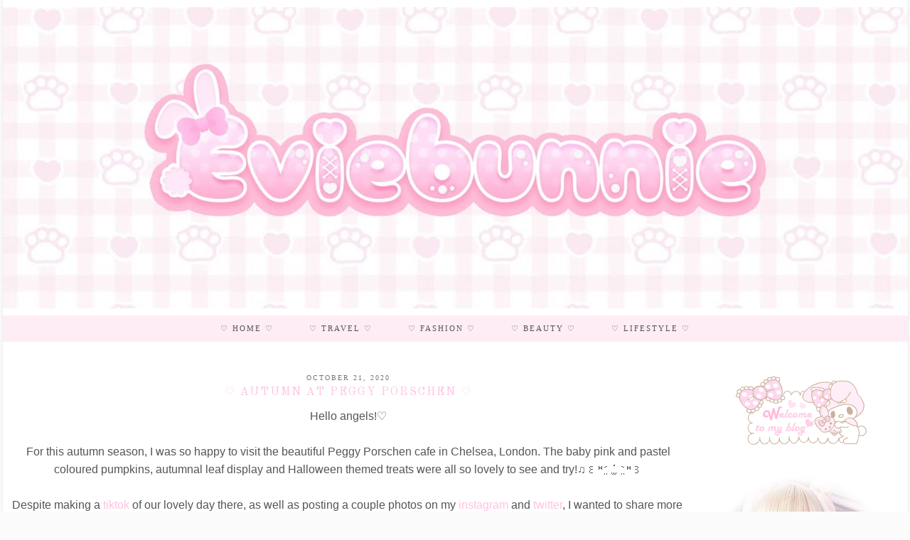

--- FILE ---
content_type: text/html; charset=UTF-8
request_url: https://www.eviebunnie.com/2020/10/autumn-at-peggy-porschen.html
body_size: 23008
content:
<!DOCTYPE html>
<html class='v2' dir='ltr' prefix='og: http://ogp.me/ns#' xmlns='http://www.w3.org/1999/xhtml' xmlns:b='http://www.google.com/2005/gml/b' xmlns:data='http://www.google.com/2005/gml/data' xmlns:expr='http://www.google.com/2005/gml/expr'>
<head>
<link href='https://www.blogger.com/static/v1/widgets/335934321-css_bundle_v2.css' rel='stylesheet' type='text/css'/>
<link href='//ajax.googleapis.com' rel='dns-prefetch'/>
<link href='//fonts.googleapis.com' rel='dns-prefetch'/>
<link href='//cdnjs.cloudflare.com' rel='dns-prefetch'/>
<link href='//pipdigz.co.uk' rel='dns-prefetch'/>
<meta content='width=1100' name='viewport'/>
<meta content='text/html; charset=UTF-8' http-equiv='Content-Type'/>
<meta content='blogger' name='generator'/>
<link href='https://www.eviebunnie.com/favicon.ico' rel='icon' type='image/x-icon'/>
<link href='http://www.eviebunnie.com/2020/10/autumn-at-peggy-porschen.html' rel='canonical'/>
<link rel="alternate" type="application/atom+xml" title="Eviebunnie  - Atom" href="https://www.eviebunnie.com/feeds/posts/default" />
<link rel="alternate" type="application/rss+xml" title="Eviebunnie  - RSS" href="https://www.eviebunnie.com/feeds/posts/default?alt=rss" />
<link rel="service.post" type="application/atom+xml" title="Eviebunnie  - Atom" href="https://www.blogger.com/feeds/1150585506445577287/posts/default" />

<link rel="alternate" type="application/atom+xml" title="Eviebunnie  - Atom" href="https://www.eviebunnie.com/feeds/1676300496725403413/comments/default" />
<!--Can't find substitution for tag [blog.ieCssRetrofitLinks]-->
<link href='https://blogger.googleusercontent.com/img/b/R29vZ2xl/AVvXsEgNTZITOdRqLpjveqWwcICaacG1QvKhi45pVcVC3fbsL7i-pRr4uhs6AcffuCvz8smJ8mhuiWFgKkjAf012yAfg4muUs66ZbplD4sLZzF0MNBgV5y1rkof_MrEY8uS4W0OzNdwIBMyY0XA/w640-h640/IMG_1900.JPG' rel='image_src'/>
<meta content='http://www.eviebunnie.com/2020/10/autumn-at-peggy-porschen.html' property='og:url'/>
<meta content='♡ Autumn at Peggy Porschen ♡' property='og:title'/>
<meta content='A blog about all things girly and cute♡' property='og:description'/>
<meta content='https://blogger.googleusercontent.com/img/b/R29vZ2xl/AVvXsEgNTZITOdRqLpjveqWwcICaacG1QvKhi45pVcVC3fbsL7i-pRr4uhs6AcffuCvz8smJ8mhuiWFgKkjAf012yAfg4muUs66ZbplD4sLZzF0MNBgV5y1rkof_MrEY8uS4W0OzNdwIBMyY0XA/w1200-h630-p-k-no-nu/IMG_1900.JPG' property='og:image'/>
<title>
&#9825; Autumn at Peggy Porschen &#9825; | Eviebunnie 
</title>
<!-- <meta expr:content='data:blog.pageTitle' property='og:title'/> -->
<meta content='article' property='og:type'/>
<!-- <meta expr:content='data:blog.canonicalUrl' property='og:url'/> -->
<meta content='https://blogger.googleusercontent.com/img/b/R29vZ2xl/AVvXsEgNTZITOdRqLpjveqWwcICaacG1QvKhi45pVcVC3fbsL7i-pRr4uhs6AcffuCvz8smJ8mhuiWFgKkjAf012yAfg4muUs66ZbplD4sLZzF0MNBgV5y1rkof_MrEY8uS4W0OzNdwIBMyY0XA/w640-h640/IMG_1900.JPG' property='og:image'/>
<meta content='Eviebunnie ' property='og:site_name'/>
<meta content='https://www.eviebunnie.com/' name='twitter:domain'/>
<meta content='♡ Autumn at Peggy Porschen ♡' name='twitter:title'/>
<meta content='summary_large_image' name='twitter:card'/>
<meta content='https://blogger.googleusercontent.com/img/b/R29vZ2xl/AVvXsEgNTZITOdRqLpjveqWwcICaacG1QvKhi45pVcVC3fbsL7i-pRr4uhs6AcffuCvz8smJ8mhuiWFgKkjAf012yAfg4muUs66ZbplD4sLZzF0MNBgV5y1rkof_MrEY8uS4W0OzNdwIBMyY0XA/w640-h640/IMG_1900.JPG' name='twitter:image'/>
<style type='text/css'>@font-face{font-family:'Old Standard TT';font-style:normal;font-weight:400;font-display:swap;src:url(//fonts.gstatic.com/s/oldstandardtt/v22/MwQubh3o1vLImiwAVvYawgcf2eVep1q4ZnRSZ_QG.woff2)format('woff2');unicode-range:U+0460-052F,U+1C80-1C8A,U+20B4,U+2DE0-2DFF,U+A640-A69F,U+FE2E-FE2F;}@font-face{font-family:'Old Standard TT';font-style:normal;font-weight:400;font-display:swap;src:url(//fonts.gstatic.com/s/oldstandardtt/v22/MwQubh3o1vLImiwAVvYawgcf2eVerlq4ZnRSZ_QG.woff2)format('woff2');unicode-range:U+0301,U+0400-045F,U+0490-0491,U+04B0-04B1,U+2116;}@font-face{font-family:'Old Standard TT';font-style:normal;font-weight:400;font-display:swap;src:url(//fonts.gstatic.com/s/oldstandardtt/v22/MwQubh3o1vLImiwAVvYawgcf2eVepVq4ZnRSZ_QG.woff2)format('woff2');unicode-range:U+0102-0103,U+0110-0111,U+0128-0129,U+0168-0169,U+01A0-01A1,U+01AF-01B0,U+0300-0301,U+0303-0304,U+0308-0309,U+0323,U+0329,U+1EA0-1EF9,U+20AB;}@font-face{font-family:'Old Standard TT';font-style:normal;font-weight:400;font-display:swap;src:url(//fonts.gstatic.com/s/oldstandardtt/v22/MwQubh3o1vLImiwAVvYawgcf2eVepFq4ZnRSZ_QG.woff2)format('woff2');unicode-range:U+0100-02BA,U+02BD-02C5,U+02C7-02CC,U+02CE-02D7,U+02DD-02FF,U+0304,U+0308,U+0329,U+1D00-1DBF,U+1E00-1E9F,U+1EF2-1EFF,U+2020,U+20A0-20AB,U+20AD-20C0,U+2113,U+2C60-2C7F,U+A720-A7FF;}@font-face{font-family:'Old Standard TT';font-style:normal;font-weight:400;font-display:swap;src:url(//fonts.gstatic.com/s/oldstandardtt/v22/MwQubh3o1vLImiwAVvYawgcf2eVeqlq4ZnRSZw.woff2)format('woff2');unicode-range:U+0000-00FF,U+0131,U+0152-0153,U+02BB-02BC,U+02C6,U+02DA,U+02DC,U+0304,U+0308,U+0329,U+2000-206F,U+20AC,U+2122,U+2191,U+2193,U+2212,U+2215,U+FEFF,U+FFFD;}@font-face{font-family:'Open Sans';font-style:normal;font-weight:400;font-stretch:100%;font-display:swap;src:url(//fonts.gstatic.com/s/opensans/v44/memSYaGs126MiZpBA-UvWbX2vVnXBbObj2OVZyOOSr4dVJWUgsjZ0B4taVIUwaEQbjB_mQ.woff2)format('woff2');unicode-range:U+0460-052F,U+1C80-1C8A,U+20B4,U+2DE0-2DFF,U+A640-A69F,U+FE2E-FE2F;}@font-face{font-family:'Open Sans';font-style:normal;font-weight:400;font-stretch:100%;font-display:swap;src:url(//fonts.gstatic.com/s/opensans/v44/memSYaGs126MiZpBA-UvWbX2vVnXBbObj2OVZyOOSr4dVJWUgsjZ0B4kaVIUwaEQbjB_mQ.woff2)format('woff2');unicode-range:U+0301,U+0400-045F,U+0490-0491,U+04B0-04B1,U+2116;}@font-face{font-family:'Open Sans';font-style:normal;font-weight:400;font-stretch:100%;font-display:swap;src:url(//fonts.gstatic.com/s/opensans/v44/memSYaGs126MiZpBA-UvWbX2vVnXBbObj2OVZyOOSr4dVJWUgsjZ0B4saVIUwaEQbjB_mQ.woff2)format('woff2');unicode-range:U+1F00-1FFF;}@font-face{font-family:'Open Sans';font-style:normal;font-weight:400;font-stretch:100%;font-display:swap;src:url(//fonts.gstatic.com/s/opensans/v44/memSYaGs126MiZpBA-UvWbX2vVnXBbObj2OVZyOOSr4dVJWUgsjZ0B4jaVIUwaEQbjB_mQ.woff2)format('woff2');unicode-range:U+0370-0377,U+037A-037F,U+0384-038A,U+038C,U+038E-03A1,U+03A3-03FF;}@font-face{font-family:'Open Sans';font-style:normal;font-weight:400;font-stretch:100%;font-display:swap;src:url(//fonts.gstatic.com/s/opensans/v44/memSYaGs126MiZpBA-UvWbX2vVnXBbObj2OVZyOOSr4dVJWUgsjZ0B4iaVIUwaEQbjB_mQ.woff2)format('woff2');unicode-range:U+0307-0308,U+0590-05FF,U+200C-2010,U+20AA,U+25CC,U+FB1D-FB4F;}@font-face{font-family:'Open Sans';font-style:normal;font-weight:400;font-stretch:100%;font-display:swap;src:url(//fonts.gstatic.com/s/opensans/v44/memSYaGs126MiZpBA-UvWbX2vVnXBbObj2OVZyOOSr4dVJWUgsjZ0B5caVIUwaEQbjB_mQ.woff2)format('woff2');unicode-range:U+0302-0303,U+0305,U+0307-0308,U+0310,U+0312,U+0315,U+031A,U+0326-0327,U+032C,U+032F-0330,U+0332-0333,U+0338,U+033A,U+0346,U+034D,U+0391-03A1,U+03A3-03A9,U+03B1-03C9,U+03D1,U+03D5-03D6,U+03F0-03F1,U+03F4-03F5,U+2016-2017,U+2034-2038,U+203C,U+2040,U+2043,U+2047,U+2050,U+2057,U+205F,U+2070-2071,U+2074-208E,U+2090-209C,U+20D0-20DC,U+20E1,U+20E5-20EF,U+2100-2112,U+2114-2115,U+2117-2121,U+2123-214F,U+2190,U+2192,U+2194-21AE,U+21B0-21E5,U+21F1-21F2,U+21F4-2211,U+2213-2214,U+2216-22FF,U+2308-230B,U+2310,U+2319,U+231C-2321,U+2336-237A,U+237C,U+2395,U+239B-23B7,U+23D0,U+23DC-23E1,U+2474-2475,U+25AF,U+25B3,U+25B7,U+25BD,U+25C1,U+25CA,U+25CC,U+25FB,U+266D-266F,U+27C0-27FF,U+2900-2AFF,U+2B0E-2B11,U+2B30-2B4C,U+2BFE,U+3030,U+FF5B,U+FF5D,U+1D400-1D7FF,U+1EE00-1EEFF;}@font-face{font-family:'Open Sans';font-style:normal;font-weight:400;font-stretch:100%;font-display:swap;src:url(//fonts.gstatic.com/s/opensans/v44/memSYaGs126MiZpBA-UvWbX2vVnXBbObj2OVZyOOSr4dVJWUgsjZ0B5OaVIUwaEQbjB_mQ.woff2)format('woff2');unicode-range:U+0001-000C,U+000E-001F,U+007F-009F,U+20DD-20E0,U+20E2-20E4,U+2150-218F,U+2190,U+2192,U+2194-2199,U+21AF,U+21E6-21F0,U+21F3,U+2218-2219,U+2299,U+22C4-22C6,U+2300-243F,U+2440-244A,U+2460-24FF,U+25A0-27BF,U+2800-28FF,U+2921-2922,U+2981,U+29BF,U+29EB,U+2B00-2BFF,U+4DC0-4DFF,U+FFF9-FFFB,U+10140-1018E,U+10190-1019C,U+101A0,U+101D0-101FD,U+102E0-102FB,U+10E60-10E7E,U+1D2C0-1D2D3,U+1D2E0-1D37F,U+1F000-1F0FF,U+1F100-1F1AD,U+1F1E6-1F1FF,U+1F30D-1F30F,U+1F315,U+1F31C,U+1F31E,U+1F320-1F32C,U+1F336,U+1F378,U+1F37D,U+1F382,U+1F393-1F39F,U+1F3A7-1F3A8,U+1F3AC-1F3AF,U+1F3C2,U+1F3C4-1F3C6,U+1F3CA-1F3CE,U+1F3D4-1F3E0,U+1F3ED,U+1F3F1-1F3F3,U+1F3F5-1F3F7,U+1F408,U+1F415,U+1F41F,U+1F426,U+1F43F,U+1F441-1F442,U+1F444,U+1F446-1F449,U+1F44C-1F44E,U+1F453,U+1F46A,U+1F47D,U+1F4A3,U+1F4B0,U+1F4B3,U+1F4B9,U+1F4BB,U+1F4BF,U+1F4C8-1F4CB,U+1F4D6,U+1F4DA,U+1F4DF,U+1F4E3-1F4E6,U+1F4EA-1F4ED,U+1F4F7,U+1F4F9-1F4FB,U+1F4FD-1F4FE,U+1F503,U+1F507-1F50B,U+1F50D,U+1F512-1F513,U+1F53E-1F54A,U+1F54F-1F5FA,U+1F610,U+1F650-1F67F,U+1F687,U+1F68D,U+1F691,U+1F694,U+1F698,U+1F6AD,U+1F6B2,U+1F6B9-1F6BA,U+1F6BC,U+1F6C6-1F6CF,U+1F6D3-1F6D7,U+1F6E0-1F6EA,U+1F6F0-1F6F3,U+1F6F7-1F6FC,U+1F700-1F7FF,U+1F800-1F80B,U+1F810-1F847,U+1F850-1F859,U+1F860-1F887,U+1F890-1F8AD,U+1F8B0-1F8BB,U+1F8C0-1F8C1,U+1F900-1F90B,U+1F93B,U+1F946,U+1F984,U+1F996,U+1F9E9,U+1FA00-1FA6F,U+1FA70-1FA7C,U+1FA80-1FA89,U+1FA8F-1FAC6,U+1FACE-1FADC,U+1FADF-1FAE9,U+1FAF0-1FAF8,U+1FB00-1FBFF;}@font-face{font-family:'Open Sans';font-style:normal;font-weight:400;font-stretch:100%;font-display:swap;src:url(//fonts.gstatic.com/s/opensans/v44/memSYaGs126MiZpBA-UvWbX2vVnXBbObj2OVZyOOSr4dVJWUgsjZ0B4vaVIUwaEQbjB_mQ.woff2)format('woff2');unicode-range:U+0102-0103,U+0110-0111,U+0128-0129,U+0168-0169,U+01A0-01A1,U+01AF-01B0,U+0300-0301,U+0303-0304,U+0308-0309,U+0323,U+0329,U+1EA0-1EF9,U+20AB;}@font-face{font-family:'Open Sans';font-style:normal;font-weight:400;font-stretch:100%;font-display:swap;src:url(//fonts.gstatic.com/s/opensans/v44/memSYaGs126MiZpBA-UvWbX2vVnXBbObj2OVZyOOSr4dVJWUgsjZ0B4uaVIUwaEQbjB_mQ.woff2)format('woff2');unicode-range:U+0100-02BA,U+02BD-02C5,U+02C7-02CC,U+02CE-02D7,U+02DD-02FF,U+0304,U+0308,U+0329,U+1D00-1DBF,U+1E00-1E9F,U+1EF2-1EFF,U+2020,U+20A0-20AB,U+20AD-20C0,U+2113,U+2C60-2C7F,U+A720-A7FF;}@font-face{font-family:'Open Sans';font-style:normal;font-weight:400;font-stretch:100%;font-display:swap;src:url(//fonts.gstatic.com/s/opensans/v44/memSYaGs126MiZpBA-UvWbX2vVnXBbObj2OVZyOOSr4dVJWUgsjZ0B4gaVIUwaEQbjA.woff2)format('woff2');unicode-range:U+0000-00FF,U+0131,U+0152-0153,U+02BB-02BC,U+02C6,U+02DA,U+02DC,U+0304,U+0308,U+0329,U+2000-206F,U+20AC,U+2122,U+2191,U+2193,U+2212,U+2215,U+FEFF,U+FFFD;}</style>
<style id='page-skin-1' type='text/css'><!--
/*
-----------------------------------------------
Name: Little Lady
Designer: pipdig Ltd.
URL: https://www.pipdig.co/
Version: 3
License: Copyright 2016. All rights reserved.
*** Some of the assets in this template are tracked. ***
*** Any reproduction, copying or reselling of this template is not permitted. ***
-----------------------------------------------
<Variable name="body.background" description="Body Background" type="background" color="#ffbfe1" default="#fbfbfb url() repeat scroll top center"/>
<Group description="Background Color" selector=".body-fauxcolumns-outer">
<Variable name="body.background.color" description="Outer Background Color" type="color" default="#fbfbfb"/>
</Group>
<Group description="Page Text" selector="body">
<Variable name="body.font" description="Font" type="font" default="13px Georgia"/>
<Variable name="body.text.color" description="Text Color" type="color" default="#444444"/>
<Variable name="body.link.color" description="Link Color" type="color" default="#eca7a6"/>
<Variable name="body.link.color.hover" description="Hover Color" type="color" default="#aaaaaa"/>
</Group>
<Group description="Post Titles" selector="h3.post-title">
<Variable name="post.title.font" description="Font" type="font" default="16px Times New Roman"/>
<Variable name="post.title.color" description="Color" type="color" default="#222222" />
<Variable name="post.title.color.hover" description="Hover Color" type="color" default="#999999" />
</Group>
<Group description="Template Colors" selector=".sidebar h2,.PageList1">
<Variable name="main.color" description="Main Color" type="color" default="#f7d9d9" />
<Variable name="main.color.hover" description="Main Color Hover" type="color" default="#eca7a6" />
</Group>
<Group description="Navbar" selector="">
<Variable name="navbar.text.font" description="Top Navbar Font" type="font" default="11px Times New Roman"/>
<Variable name="navbar.text.color" description="Top Navbar Text Color" type="color" default="#555555"/>
</Group>
<Group description="Sidebar" selector="">
<Variable name="widget.title.font" description="Widget Title Font" type="font" default="11px Times New Roman"/>
<Variable name="widget.title.text.color" description="Widget Title Text Color" type="color" default="#555555"/>
</Group>
<Group description="Social Icons" selector="">
<Variable name="socialz.color" description="Social Icon Color" type="color" default="#000000"/>
<Variable name="socialz.color.hover" description="Social Icon Hover Color" type="color" default="#eca7a6"/>
</Group>
*/
body, .body-fauxcolumn-outer {
background: #fbfbfb url() repeat scroll top center;
font: normal normal 13px Open Sans;
color: #555555;
padding: 0;
}
html body .region-inner {
min-width: 0;
max-width: 100%;
width: auto;
}
.navbar,.Attribution{display:none;}
.Translate {text-align:center;}
a:link {
text-decoration:none;
color: #ffc2e2;
transition: all 0.2s ease-out; -moz-transition: all 0.2s ease-out; -webkit-transition: all 0.2s ease-out;
max-width:100%;
}
a:visited {
text-decoration:none;
color: #ffc2e2;
}
a:hover {
text-decoration:none;
color: #999999;
}
.body-fauxcolumn-outer .fauxcolumn-inner {
background: transparent none repeat scroll top left;
_background-image: none;
}
.body-fauxcolumn-outer .cap-top {
position: absolute;
z-index: 1;
height: 400px;
width: 100%;
}
.body-fauxcolumn-outer .cap-top .cap-left {
width: 100%;
background: transparent none repeat-x scroll top left;
_background-image: none;
}
.content-outer {
margin-bottom: 1px;
box-shadow:0 0 14px #f4f4f4;
border-left:1px solid #eee;
border-right:1px solid #eee;
}
.content-inner {
background-color: #fff;
padding:0 !important;
}
#crosscol.section{margin:0;}
.post_here_link {display:none;}
.linkwithin_outer {display: none;}
#git_title > span,#git_title_bar span {font:normal normal 16px Old Standard TT;font-size:16px;letter-spacing: 2px;text-transform: uppercase;font-weight:400 !important}
#git_wrapper_0, #git_wrapper_1, #git_wrapper_2, #git_wrapper_3, #git_wrapper_4, #git_wrapper_5, #git_wrapper_6, #git_wrapper_7, #git_wrapper_8, #git_wrapper_29, #git_wrapper_10, #git_wrapper_11, #git_wrapper_12{border:none !important;}
.gslide_img {padding:0 !important;border:none !important;}
.gslide{transition: all 0.25s ease-out; -moz-transition: all 0.25s ease-out; -webkit-transition: all 0.25s ease-out;}
.gslide:hover{opacity:.7}
.socialz {text-align:center}
.socialz a {color: #eca7a6; margin: 0 7px; font-size: 24px;-webkit-transition: all 0.25s ease-out; -moz-transition: all 0.25s ease-out; -ms-transition: all 0.25s ease-out; -o-transition: all 0.25s ease-out;transition: all 0.25s ease-out;}
.socialz a:hover {color: #999999;}
.socialz .fa {transition: all 0.25s ease-out; -moz-transition: all 0.25s ease-out; -webkit-transition: all 0.25s ease-out;}
.socialz img {width:24px;height:24px;margin:2px 7px;padding:3px;-webkit-transition: all 0.25s ease-out; -moz-transition: all 0.25s ease-out; -ms-transition: all 0.25s ease-out; -o-transition: all 0.25s ease-out;transition: all 0.25s ease-out;}
.socialz img:hover {opacity:.3}
.addthis_toolbox {font:11px Times New Roman;font-size: 14px,sans-serif;letter-spacing:1px;margin-top:23px;color:#000;float:right}
.addthis_toolbox .fa{color:#eca7a6;font-size:18px;margin-left:8px;transition: all 0.2s ease-out; -moz-transition: all 0.2s ease-out; -webkit-transition: all 0.2s ease-out;}
.addthis_toolbox .fa:hover{color:#999999}
.post-share-buttons.goog-inline-block {display: none;}
.sidebar h2, .foot h2, .BlogArchive h2 {
font: 11px Times New Roman;
color: #555555;
letter-spacing: 2px;
text-align: center;
padding:4px 0 3px;
margin-bottom:15px;
background: #ffedf5;
text-transform:uppercase;
}
.sidebar img {max-width:100%; height:auto;}
.sidebar{text-align:center;}
.sticky{
position: fixed;
top: 0;
left: 0;
width: 100%;
opacity: .93;
z-index:9;
}
.post-labels {
margin-top: 5px;
overflow: hidden;
position: absolute;
text-overflow: ellipsis;
white-space: nowrap;
width: 60%;
}
.tr-caption-container {table-layout: fixed; width: 100%;}
.jump-link {
margin-top: 13px;
}
.more, .jump-link > a {
background: #ffedf5;
box-sizing: border-box;
color: #555555 !important;
display: block;
padding: 10px 0;
position: relative;
text-align: center;
font-weight: 400 !important;
text-decoration: none !important;
text-transform: uppercase;
width: 100%;
top: 9px;
letter-spacing: 2px;
font: 11px Times New Roman;
transition: all 0.25s ease-out; -moz-transition: all 0.25s ease-out; -webkit-transition: all 0.25s ease-out;
}
.more:hover, .jump-link > a:hover{
background: #ffd4eb;
color: #555555 !important;
}
.jump-link > a {
top:0;
}
/* Header
----------------------------------------------- */
.header-outer {
background: transparent none repeat-x scroll 0 -400px;
_background-image: none;
}
.Header h1 {
font: normal normal 40px serif;
color: #fff;
}
#Header1_headerimg{margin:10px auto;}
.Header h1 a {
color: #fff;
}
.Header .description {
font-size: 18px;
color: #fff;
}
.header-inner .Header .titlewrapper {
padding: 22px 0;
}
.header-inner .Header .descriptionwrapper {
padding: 0 0;
}
/* Tabs
----------------------------------------------- */
.tabs-inner{padding:0}
.sticky{
position: fixed;
top: 0;
left: 0;
width: 100%;
background: #ffedf5;
opacity: .92;
z-index:9;
box-shadow:none!important;
}
.slicknav_menu{display:none;}
.tabs .widget ul, .tabs .widget ul {overflow:visible;}
.navdiv{
font: 11px Times New Roman;
width:100%;
background: #ffedf5;
text-transform:uppercase;
letter-spacing:2px;
}
.navdiv a{
color: #555555;
transition: all 0.25s ease-out; -moz-transition: all 0.25s ease-out; -webkit-transition: all 0.25s ease-out;
}
nav {
margin: 0 auto;
text-align: center;
line-height:.5em;
}
.dropdown {
}
nav ul ul {
display: none;
}
nav ul li:hover > ul {
display: block;
}
nav ul {
list-style: none;
position: relative;
display: inline-table;
margin:0;
padding:0;
line-height:1.4em;
}
nav ul:after {
content: ""; clear: both; display: block;
}
nav ul li {
float: left;
z-index:5000;
}
nav ul a:hover {
background:#ffd4eb;
color:#333;
}
nav ul li a {
display: block;
padding: 12px 25px;
color: #000;
text-decoration: none;
}
nav ul ul {
padding: 0;
position: absolute;
top: 100%;
}
nav ul ul li {
float: none !important;
position: relative;
}
nav ul ul li a {
padding: 11px 25px;
color: #000;
background:#ffedf5;
opacity:.95;
}
nav ul ul li a:hover {
background:#ffd4eb;
}
nav ul ul ul {
position: absolute;
left: 100%;
top:0;
}
/* Columns
----------------------------------------------- */
.main-outer {
border-top: 0 solid transparent;
}
.fauxcolumn-left-outer .fauxcolumn-inner {
border-right: 1px solid transparent;
}
.fauxcolumn-right-outer .fauxcolumn-inner {
border-left: 0px solid transparent;
}
.sidebar {
text-align:center;
margin: 0;
}
/* Columns
----------------------------------------------- */
.main-outer {
border-top: 0 solid transparent;
}
.fauxcolumn-left-outer .fauxcolumn-inner {
border-right: 1px solid transparent;
}
.fauxcolumn-right-outer .fauxcolumn-inner {
border-left: 0px solid transparent;
}
/* Headings
----------------------------------------------- */
h2 {
margin: 0 0 1em 0;
color: #000;
}
/* Widgets
----------------------------------------------- */
.widget .zippy {
color: #aaa;
}
.widget .popular-posts ul {
list-style: none;
padding:0;
}
.PopularPosts .item-thumbnail {float:none;margin:0;}
.PopularPosts .item-snippet {display:none;}
.PopularPosts .item-title {
font: 15px times new roman,sans-serif;
letter-spacing: 1px;
padding-bottom: 0.2em;
text-transform: uppercase;
}
.PopularPosts img{width:100%;height:auto;transition: all 0.2s ease-out; -moz-transition: all 0.2s ease-out; -webkit-transition: all 0.2s ease-out;}
.PopularPosts img:hover{opacity:.7;}
.widget.Stats {
text-align: center;
}
.widget ul{
list-style:none;
}
#pinterest-gallery {
overflow: auto;
width: 100%;
list-style: none;
}
#pinterest-gallery li {
float: left;
width: 48%;
height: 120px;
background-size: cover;
margin: 2px 1%;
padding: 0;
border: none;
transition: all 0.25s ease-out; -moz-transition: all 0.25s ease-out; -webkit-transition: all 0.25s ease-out;
}
#pinterest-gallery li:hover {
opacity: .8;
}
#pinterest-gallery img { border: none; }
.pinterest-link {
display: block;
overflow: hidden;
text-indent: 100%;
height: 100%;
white-space: nowrap;
}
/* IE correction */
#pinterest-gallery li a {
color: transparent;
line-height: 1px;
font-size: 0px;
}
/* Posts
----------------------------------------------- */
h2.date-header {
font: 10px times,serif;
color: #777;
letter-spacing: 1px;
margin: 0 !important;
text-align:center;
text-transform:uppercase;
}
.date-header span {
background-color: #fff;
padding: 0 10px;
letter-spacing:2px;
}
.status-msg-wrap{margin: 30px auto !important;}
.main-inner {
padding-top: 45px;
padding-bottom: 65px;
}
.main-inner .column-center-inner {
padding: 0 0;
}
.main-inner .column-center-inner .section {
margin: 0 1em;
}
.post {
margin: 0 0 35px 0;
}
.comments h4 {
font: 18px times,serif;
margin: .75em 0 0;
text-transform:uppercase;
letter-spacing:1px;
}
h3.post-title{
font: normal normal 16px Old Standard TT;
margin: .23em 0 0;
text-align:center;
letter-spacing:2px;
text-rendering:optimizelegibility;
text-transform:uppercase;
color: #ffc2e2;
}
.post-title a{
text-decoration:none;
color: #ffc2e2;
}
.post-title a:hover {
color: #ffd6f1;
}
.post-body {
font-size: 110%;
line-height: 1.6;
position: relative;
text-align:justify;
}
.post-body img{max-width:100%;height:auto;padding:0 !important;margin:0;}
.post-body img,
.post-body img, .post-body .tr-caption-container {
padding: 5px;
}
.post-body .tr-caption-container {
color: #333333;
}
.post-body .tr-caption-container img {
padding: 0;
background: transparent;
border: none;
}
.post-header {
margin: 0 0 1em;
line-height: 1.6;
font-size: 90%;
}
.post-footer {
margin: 20px -2px 0;
padding-bottom: 35px;
line-height: 1.6;
font-size: 90%;
border-bottom:1px solid #eee;
}
#comments .comment-author {
padding-top: 1.5em;
border-top: 1px solid transparent;
background-position: 0 1.5em;
}
#comments .comment-author:first-child {
padding-top: 0;
border-top: none;
}
.avatar-image-container {
margin: .2em 0 0;
}
#comments .avatar-image-container img {
border: 1px solid #eee;
}
input.gsc-search-button,input.gsc-input{border:1px solid #ddd !important;}
input.gsc-input{box-shadow: 0 0 6px #eee inset;}
#searchform fieldset{margin:0;padding:5px 0;background:#fff;border:1px solid #e7e7e7;color:#666;}
#searchform fieldset:hover{border-color:#ddd}
#s{background:transparent;background:url(//pipdigz.co.uk/icon_search_black.png) no-repeat scroll right 2px / 12px auto transparent;border:0;color:#555;float:left;margin:2px 5%;padding:0 10% 0 0;width:80%}
#back-top{
color: #555555;
background: transparent;
line-height: 100%;
display: inline-block;
position: fixed;
right: 35px;
bottom: 65px;
z-index: 10002;
}
#back-top .fa {font-size: 30px;}
#back-top a,#back-top a:hover,#back-top a:focus{color:#999999;padding:5px;display:block;}
/* Comments
----------------------------------------------- */
.comments .comments-content .icon.blog-author {
background-repeat: no-repeat;
background-image: url([data-uri]);
background-size: 16px 16px;
}
.comments .comments-content .loadmore a {
border-top: 1px solid #eee;
border-bottom: 1px solid #eee;
}
.comments .comment-thread.inline-thread {
background-color: #ffffff;
}
.comments .continue {
border-top: 1px solid #eee;
}
/* Accents
---------------------------------------------- */
.section-columns td.columns-cell {
border-left: 0px solid transparent;
}
.blog-pager-older-link, .home-link,
.blog-pager-newer-link {
background-color: #ffffff;
padding: 5px;
}
.footer-outer {
border-top: 1px solid #eee;
}
#blog-pager a{font:20px times,serif;color:#000;letter-spacing:2px;text-transform:uppercase;opacity:.7;transition: all 0.25s ease-out; -moz-transition: all 0.25s ease-out; -webkit-transition: all 0.25s ease-out;}
#blog-pager a:hover{opacity:1;}
.blog-pager-newer-link {
background: url(https://sites.google.com/site/pipdig1/generic_left.png) no-repeat scroll left center #fff;
padding-left: 22px;
}
.blog-pager-older-link {
background: url(https://sites.google.com/site/pipdig1/generic_right.png) no-repeat scroll right center #fff;
padding-right: 22px;
}
.credit{position:relative;bottom:0;background:#000;padding:8px 0;width:100%;text-align:center;color:#fff;font:10px arial,sans-serif;letter-spacing: 2px;}
.credit a{color:#fff;text-decoration:none;}
.credit a:hover{color:#ffc2e2;text-decoration:none;}
/* Mobile
----------------------------------------------- */
body.mobile  {background-size: auto;}
.mobile .body-fauxcolumn-outer {background: transparent none repeat scroll top left;}
.mobile .body-fauxcolumn-outer .cap-top {background-size: 100% auto;}
body.mobile .AdSense {margin: 0 -0;}
.mobile .tabs-inner .widget ul {margin-left: 0;margin-right: 0;}
.mobile .post {margin: 0;}
.mobile .main-inner .column-center-inner .section {margin: 0;}
.mobile .date-header span {padding: 0.1em 10px;margin: 0 -10px;font:10px times,serif;text-transform:uppercase;}
.mobile h3.post-title {margin: 20px 0 0 0;font-size:20px;}
.mobile .blog-pager {background: transparent none no-repeat scroll top center;}
.mobile .footer-outer {border-top: none;}
.mobile .main-inner, .mobile .footer-inner {background-color: #ffffff;}
.mobile-index-contents {color: #333;margin:0;}
.mobile-link-button {background-color: #f7d9d9;}
.mobile-link-button a:link, .mobile-link-button a:visited {color: #fff;}
.mobile .tabs-inner .section:first-child {border-top: none;}
.mobile .tabs-inner .PageList .widget-content {background-color: #f7f7f7;color: #000;}
.mobile .tabs-inner .PageList .widget-content .pagelist-arrow {border-left: 0px solid #ddd;}
.mobile-index-title {font: 16px 'Times New Roman', Times, serif;text-transform:uppercase;letter-spacing:2px;text-align:center;width:95%;}
.mobile #blog-pager a {font-size:16px;}
html .post-body {line-height: 1.6;}
.mobile #lws_0 {display: none;}
.mobile #Header1_headerimg {margin: 20px auto 20px;}
.mobile .PageList {display:inline;}
.mobile .date-header{text-align:center;}
.mobile-index-thumbnail{float:none;}
.mobile-index-thumbnail img {width:100% !important;height:auto;}
.mobile #uds-searchControl {display:none;}
.mobile .Header h1 {margin:30px auto 12px;}
.mobile #blog-pager a {color:#fff;}
.mobile .related-posts-widget {display:none;}
.mobile-desktop-link a {color: #000 !important;}
html .tabs-inner .widget select {text-align:center;text-transform:uppercase;letter-spacing:2px;font:13px times new roman,serif;color:#444;}
.mobile #header-inner {margin-top:0;}
.mobile .blog-pager-older-link {background:none;}
.mobile .blog-pager-newer-link {background:none;}
.mobile #PageList1,.nav-menu {display:none;}
.mobile .slicknav_menu{display:block}
#cookieChoiceInfo {display: none;}
.mobile #footer-1 {text-align: center;padding: 0 15px;}
#HTML519, #HTML927 {display: none}
.slicknav_icon{display:none}

--></style>
<style id='template-skin-1' type='text/css'><!--
body {
min-width: 1273px;
}
.content-outer, .content-fauxcolumn-outer, .region-inner {
min-width: 1273px;
max-width: 1273px;
_width: 1273px;
}
.main-inner .columns {
padding-left: 0px;
padding-right: 300px;
}
.main-inner .fauxcolumn-center-outer {
left: 0px;
right: 300px;
}
.main-inner .fauxcolumn-left-outer {
width: 0px;
}
.main-inner .fauxcolumn-right-outer {
width: 300px;
}
.main-inner .column-left-outer {
width: 0px;
right: 100%;
margin-left: -0px;
}
.main-inner .column-right-outer {
width: 300px;
margin-right: -300px;
}
#layout {
min-width: 0;
}
#layout .content-outer {
min-width: 0;
width: 800px;
}
#layout .region-inner {
min-width: 0;
width: auto;
}
body#layout .section h4, .Navbar {display:none}
body#layout div.section {min-height: 50px}
body#layout div.layout-widget-description {font-size:11px}
body#layout .widget-content {padding: 6px 9px !important; line-height: 18px;}
body#layout div.layout-title {font-size:14px;}
body#layout div.section {min-height: 50px}
#Label487 {display:none}
--></style>
<style>
.slicknav_btn { position: relative; display: block; vertical-align: middle; float: left; padding: 5px 0; line-height: 1.125em; cursor: pointer; width:100%;}
.slicknav_menu  .slicknav_menutxt { display: block; line-height: 1.188em; float: left; }
.slicknav_menu .slicknav_icon { float: left; margin: 0.188em 0 0 0.438em; }
.slicknav_menu .slicknav_no-text { margin: 0 }
.slicknav_menu .slicknav_icon-bar { display: block; width: 1.12em; height: 0.12em; }
.slicknav_btn .slicknav_icon-bar + .slicknav_icon-bar { margin-top: 0.188em }
.slicknav_nav { clear: both }
.slicknav_nav ul,
.slicknav_nav li { display: block }
.slicknav_nav .slicknav_arrow { font-size: 0.8em; margin: 0 0 0 0.4em; }
.slicknav_nav .slicknav_item { cursor: pointer; }
.slicknav_nav .slicknav_row { display: block; }
.slicknav_nav a { display: block }
.slicknav_nav .slicknav_item a,
.slicknav_nav .slicknav_parent-link a { display: inline }
.slicknav_menu:before,
.slicknav_menu:after { content: " "; display: table; }
.slicknav_menu:after { clear: both }
.slicknav_menu { *zoom: 1 }
.topbar {position:fixed;top:0;width:100%;height:35px;background:#fff;border-bottom:1px dotted #ccc;opacity:.93;display:none;z-index:8;text-align:center;}
.topbar-inner{width:1000px;margin:0 auto;text-align:left;}
.top-logo{opacity:.7;transition: all 0.25s ease-out; -moz-transition: all 0.25s ease-out; -webkit-transition: all 0.25s ease-out;}
.top-logo:hover{opacity:1;}
.banner-text{float:right;margin-right:40px;margin-top:12px;font:12px georgia,serif;letter-spacing:2px;text-transform:uppercase;color:#222;}
.slicknav_menu{font-size:23px}.slicknav_btn{margin:5px 0;text-decoration:none}.slicknav_menu .slicknav_menutxt{font:16px Georgia,serif;color:#444; text-align:center; letter-spacing:3px; float:none; display:inline-block; width:100%;}
.slicknav_menu .slicknav_icon-bar{background-color:#333;display:none}.slicknav_menu{background:#f9f9f9;padding:5px;}.slicknav_nav{color:#333;margin:0;padding:0;font:12px times new roman,serif;text-transform:uppercase;letter-spacing:2px}.slicknav_nav,.slicknav_nav ul{list-style:none;overflow:hidden}.slicknav_nav ul{padding:0;margin:0}.slicknav_nav .slicknav_row{padding:5px 10px;margin:2px 5px}.slicknav_nav a{padding:5px 10px;margin:2px 5px;text-decoration:none;color:#333;text-align:center}.slicknav_nav .slicknav_item a,.slicknav_nav .slicknav_parent-link a{padding:0;margin:0}.slicknav_nav .slicknav_txtnode{margin-left:15px}
</style>
<script src='//ajax.googleapis.com/ajax/libs/jquery/1.8.2/jquery.min.js' type='text/javascript'></script>
<script src='//cdnjs.cloudflare.com/ajax/libs/SlickNav/1.0.10/jquery.slicknav.min.js' type='text/javascript'></script>
<script src='//cdnjs.cloudflare.com/ajax/libs/fitvids/1.1.0/jquery.fitvids.min.js' type='text/javascript'></script>
<link href='https://pipdigz.co.uk/css/core.css' media='all' rel='stylesheet' type='text/css'/>
<script type='text/javascript'>var addthis_config = {"data_track_addressbar": false, "data_track_clickback": false};</script>
<script src='//s7.addthis.com/js/300/addthis_widget.js' type='text/javascript'></script>
<script>var clementine = 'clementine';</script>
<link href='https://www.blogger.com/dyn-css/authorization.css?targetBlogID=1150585506445577287&amp;zx=7a74d9ef-fc30-4967-84d8-e5fad8e7c82f' media='none' onload='if(media!=&#39;all&#39;)media=&#39;all&#39;' rel='stylesheet'/><noscript><link href='https://www.blogger.com/dyn-css/authorization.css?targetBlogID=1150585506445577287&amp;zx=7a74d9ef-fc30-4967-84d8-e5fad8e7c82f' rel='stylesheet'/></noscript>
<meta name='google-adsense-platform-account' content='ca-host-pub-1556223355139109'/>
<meta name='google-adsense-platform-domain' content='blogspot.com'/>

<script async src="https://pagead2.googlesyndication.com/pagead/js/adsbygoogle.js?client=ca-pub-5008846479487251&host=ca-host-pub-1556223355139109" crossorigin="anonymous"></script>

<!-- data-ad-client=ca-pub-5008846479487251 -->

</head>
<body class='loading'>
<script>


  var pipdig_class = 'pipdig-post';



//<![CDATA[
if(typeof(pipdig_class) != 'undefined' && pipdig_class !== null) {
  jQuery('body').addClass(pipdig_class);
}
//]]>
</script>
<div class='body-fauxcolumns'>
<div class='fauxcolumn-outer body-fauxcolumn-outer'>
<div class='cap-top'>
<div class='cap-left'></div>
<div class='cap-right'></div>
</div>
<div class='fauxborder-left'>
<div class='fauxborder-right'></div>
<div class='fauxcolumn-inner'>
</div>
</div>
<div class='cap-bottom'>
<div class='cap-left'></div>
<div class='cap-right'></div>
</div>
</div>
</div>
<div class='content'>
<div class='content-fauxcolumns'>
<div class='fauxcolumn-outer content-fauxcolumn-outer'>
<div class='cap-top'>
<div class='cap-left'></div>
<div class='cap-right'></div>
</div>
<div class='fauxborder-left'>
<div class='fauxborder-right'></div>
<div class='fauxcolumn-inner'>
</div>
</div>
<div class='cap-bottom'>
<div class='cap-left'></div>
<div class='cap-right'></div>
</div>
</div>
</div>
<div class='content-outer'>
<div class='content-cap-top cap-top'>
<div class='cap-left'></div>
<div class='cap-right'></div>
</div>
<div class='fauxborder-left content-fauxborder-left'>
<div class='fauxborder-right content-fauxborder-right'></div>
<div class='content-inner'>
<header>
<div class='header-outer'>
<div class='header-cap-top cap-top'>
<div class='cap-left'></div>
<div class='cap-right'></div>
</div>
<div class='fauxborder-left header-fauxborder-left'>
<div class='fauxborder-right header-fauxborder-right'></div>
<div class='region-inner header-inner'>
<div class='header section' id='header'><div class='widget Header' data-version='1' id='Header1'>
<div id='header-inner'>
<a href='https://www.eviebunnie.com/' style='display: block'>
<img alt='Eviebunnie ' height='424px; ' id='Header1_headerimg' nopin='nopin' src='https://blogger.googleusercontent.com/img/a/AVvXsEhLJRYL2m4tWYoDY9j_onjLdRr4e_vfVKqB8lEg2NBkW1vaqBOwwbgg4hn-cvexxSfzNKobY3gd8XdHWIoas_v9Ws3tcbt2gJ4obVvXrNgmckjBTDDFAnpH5JPQsSnyGp8GAWYT98JnGsJ12PTYvxKVsc6ngdfBMyRDiXAGXWu96JVTOUwCswTRgI0z=s1273' style='display: block' width='1273px; '/>
</a>
</div>
</div></div>
</div>
</div>
<div class='header-cap-bottom cap-bottom'>
<div class='cap-left'></div>
<div class='cap-right'></div>
</div>
</div>
</header>
<div class='tabs-outer'>
<div class='tabs-cap-top cap-top'>
<div class='cap-left'></div>
<div class='cap-right'></div>
</div>
<div class='fauxborder-left tabs-fauxborder-left'>
<div class='fauxborder-right tabs-fauxborder-right'></div>
<div class='region-inner tabs-inner'>
<div class='tabs section' id='crosscol'><div class='widget PageList' data-version='1' id='PageList1'>
<div class='widget-content'>
<div class='navdiv'>
<nav>
<ul class='dropdown'>
<li><a href='https://eviebunnie.blogspot.com/'>&#9825; Home &#9825;</a></li>
<li><a href='https://eviebunnie.blogspot.com/search/label/Travel?m=0'>&#9825; Travel &#9825;</a></li>
<li><a href='https://eviebunnie.blogspot.com/search/label/Fashion?m=0'>&#9825; Fashion &#9825;</a></li>
<li><a href='https://eviebunnie.blogspot.com/search/label/Beauty?m=0'>&#9825; Beauty &#9825;</a></li>
<li><a href='https://eviebunnie.blogspot.com/search/label/Lifestyle?m=0'>&#9825; Lifestyle &#9825;</a></li>
</ul>
</nav>
</div>
<div class='clear'></div>
</div>
<script>
//<![CDATA[
var _0x45b7=["\x64\x72\x6F\x70\x64\x6F\x77\x6E","\x61\x64\x64\x43\x6C\x61\x73\x73","\x3C\x64\x69\x76\x20\x63\x6C\x61\x73\x73\x3D\x27\x6E\x61\x76\x64\x69\x76\x27\x3E\x3C\x6E\x61\x76\x3E\x3C\x75\x6C\x20\x63\x6C\x61\x73\x73\x3D\x27\x64\x72\x6F\x70\x64\x6F\x77\x6E\x27\x3E\x3C\x6C\x69\x3E\x3C\x75\x6C\x20\x63\x6C\x61\x73\x73\x3D\x27\x64\x72\x6F\x70\x64\x6F\x77\x6E\x27\x3E","\x74\x65\x78\x74","\x73\x75\x62\x73\x74\x72","\x5F","\x68\x72\x65\x66","\x61\x74\x74\x72","\x61","\x66\x69\x6E\x64","\x3C\x6C\x69\x3E\x3C\x61\x20\x68\x72\x65\x66\x3D\x22","\x22\x3E","\x3C\x2F\x61\x3E\x3C\x2F\x6C\x69\x3E","\x3C\x2F\x75\x6C\x3E\x3C\x2F\x6C\x69\x3E\x3C\x6C\x69\x3E\x3C\x61\x20\x68\x72\x65\x66\x3D\x22","\x3C\x2F\x61\x3E\x3C\x75\x6C\x20\x63\x6C\x61\x73\x73\x3D\x27\x73\x75\x62\x2D\x6D\x65\x6E\x75\x27\x3E","\x65\x61\x63\x68","\x23\x50\x61\x67\x65\x4C\x69\x73\x74\x31\x20\x6C\x69","\x3C\x2F\x75\x6C\x3E\x3C\x2F\x6C\x69\x3E\x3C\x2F\x75\x6C\x3E\x3C\x2F\x6E\x61\x76\x3E\x3C\x2F\x64\x69\x76\x3E","\x68\x74\x6D\x6C","\x6C\x65\x6E\x67\x74\x68","","\x72\x65\x70\x6C\x61\x63\x65","\x72\x65\x6D\x6F\x76\x65","\x23\x50\x61\x67\x65\x4C\x69\x73\x74\x31\x20\x75\x6C","\x69\x64","\x3A\x65\x71\x28\x31\x29","\x70\x61\x72\x65\x6E\x74\x73","\x23\x50\x61\x67\x65\x4C\x69\x73\x74\x31\x20\x61","\x23\x50\x61\x67\x65\x4C\x69\x73\x74\x31"];$(_0x45b7[28])[_0x45b7[15]](function(){$(this)[_0x45b7[1]](_0x45b7[0]);var _0x3878x1=_0x45b7[2];$(_0x45b7[16])[_0x45b7[15]](function(){var _0x3878x2=$(this)[_0x45b7[3]](),_0x3878x3=_0x3878x2[_0x45b7[4]](0,1),_0x3878x4=_0x3878x2[_0x45b7[4]](1);_0x45b7[5]== _0x3878x3?(_0x3878x3= $(this)[_0x45b7[9]](_0x45b7[8])[_0x45b7[7]](_0x45b7[6]),_0x3878x1+= _0x45b7[10]+ _0x3878x3+ _0x45b7[11]+ _0x3878x4+ _0x45b7[12]):(_0x3878x3= $(this)[_0x45b7[9]](_0x45b7[8])[_0x45b7[7]](_0x45b7[6]),_0x3878x1+= _0x45b7[13]+ _0x3878x3+ _0x45b7[11]+ _0x3878x2+ _0x45b7[14])});_0x3878x1+= _0x45b7[17];$(this)[_0x45b7[18]](_0x3878x1);$(_0x45b7[23])[_0x45b7[15]](function(){var _0x3878x1=$(this);if(_0x3878x1[_0x45b7[18]]()[_0x45b7[21]](/\s|&nbsp;/g,_0x45b7[20])[_0x45b7[19]]== 0){_0x3878x1[_0x45b7[22]]()}});$(_0x45b7[16])[_0x45b7[15]](function(){var _0x3878x1=$(this);if(_0x3878x1[_0x45b7[18]]()[_0x45b7[21]](/\s|&nbsp;/g,_0x45b7[20])[_0x45b7[19]]== 0){_0x3878x1[_0x45b7[22]]()}});$(_0x45b7[27])[_0x45b7[15]](function(){var _0x3878x5=$(location)[_0x45b7[7]](_0x45b7[6]),_0x3878x6=$(this)[_0x45b7[7]](_0x45b7[6]);if(_0x3878x6=== _0x3878x5){var _0x3878x7=$(this)[_0x45b7[26]](_0x45b7[25])[_0x45b7[7]](_0x45b7[24])}})})
//]]>
</script>
<script>
//<![CDATA[
//$('.sub-menu').prev('a').append(" <i class='fa fa-chevron-down' style='font-size: 10px; position: relative; top: -2px;'/>");
//]]>
</script>
</div></div>
<div class='tabs no-items section' id='crosscol-overflow'></div>
</div>
</div>
<div class='tabs-cap-bottom cap-bottom'>
<div class='cap-left'></div>
<div class='cap-right'></div>
</div>
</div>
<div class='main-outer'>
<div class='main-cap-top cap-top'>
<div class='cap-left'></div>
<div class='cap-right'></div>
</div>
<div class='fauxborder-left main-fauxborder-left'>
<div class='fauxborder-right main-fauxborder-right'></div>
<div class='region-inner main-inner'>
<div class='columns fauxcolumns'>
<div class='fauxcolumn-outer fauxcolumn-center-outer'>
<div class='cap-top'>
<div class='cap-left'></div>
<div class='cap-right'></div>
</div>
<div class='fauxborder-left'>
<div class='fauxborder-right'></div>
<div class='fauxcolumn-inner'>
</div>
</div>
<div class='cap-bottom'>
<div class='cap-left'></div>
<div class='cap-right'></div>
</div>
</div>
<div class='fauxcolumn-outer fauxcolumn-left-outer'>
<div class='cap-top'>
<div class='cap-left'></div>
<div class='cap-right'></div>
</div>
<div class='fauxborder-left'>
<div class='fauxborder-right'></div>
<div class='fauxcolumn-inner'>
</div>
</div>
<div class='cap-bottom'>
<div class='cap-left'></div>
<div class='cap-right'></div>
</div>
</div>
<div class='fauxcolumn-outer fauxcolumn-right-outer'>
<div class='cap-top'>
<div class='cap-left'></div>
<div class='cap-right'></div>
</div>
<div class='fauxborder-left'>
<div class='fauxborder-right'></div>
<div class='fauxcolumn-inner'>
</div>
</div>
<div class='cap-bottom'>
<div class='cap-left'></div>
<div class='cap-right'></div>
</div>
</div>
<!-- corrects IE6 width calculation -->
<div class='columns-inner'>
<div class='column-center-outer'>
<div class='column-center-inner'>
<div class='main section' id='main'><div class='widget Blog' data-version='1' id='Blog1'>
<div class='blog-posts hfeed'>
<!--Can't find substitution for tag [defaultAdStart]-->

          <div class="date-outer">
        
<h2 class='date-header'><span>October 21, 2020</span></h2>

          <div class="date-posts">
        
<div class='post-outer'>
<div class='post hentry' itemprop='blogPost' itemscope='itemscope' itemtype='http://schema.org/BlogPosting'>
<meta itemType='https://schema.org/WebPage' itemid='https://www.eviebunnie.com/2020/10/autumn-at-peggy-porschen.html' itemprop='mainEntityOfPage' itemscope='itemscope'/>
<meta content='4:05 am' itemprop='datePublished'/>
<meta content='2020-10-21T11:05:21Z' itemprop='dateModified'/>
<meta content='https://blogger.googleusercontent.com/img/b/R29vZ2xl/AVvXsEgNTZITOdRqLpjveqWwcICaacG1QvKhi45pVcVC3fbsL7i-pRr4uhs6AcffuCvz8smJ8mhuiWFgKkjAf012yAfg4muUs66ZbplD4sLZzF0MNBgV5y1rkof_MrEY8uS4W0OzNdwIBMyY0XA/w640-h640/IMG_1900.JPG' itemprop='image'/>
<div itemprop='publisher' itemscope='itemscope' itemtype='https://schema.org/Organization'>
<div itemprop='logo' itemscope='itemscope' itemtype='https://schema.org/ImageObject'>
<meta content='https://sites.google.com/site/p4562jy6/publisher.png' itemprop='url'/>
<meta content='180' itemprop='width'/>
<meta content='60' itemprop='height'/>
</div>
<meta content='Eviebunnie ' itemprop='name'/>
</div>
<a name='1676300496725403413'></a>
<h3 class='post-title entry-title' itemprop='headline'>
&#9825; Autumn at Peggy Porschen &#9825;
</h3>
<div class='post-header'>
<div class='post-header-line-1'></div>
</div>
<div class='post-body entry-content' id='post-body-1676300496725403413' itemprop='description articleBody'>
<div class="separator" style="clear: both; text-align: center;"><span style="font-family: arial; font-size: medium;">Hello angels!&#9825;</span></div><div class="separator" style="clear: both; text-align: center;"><span style="font-family: arial; font-size: medium;"><br /></span></div><div class="separator" style="clear: both; text-align: center;"><span style="font-size: medium;"><span style="font-family: arial;">For this autumn season, I was so happy to visit the beautiful Peggy Porschen cafe in Chelsea, London. The baby pink and pastel coloured pumpkins, autumnal leaf display and Halloween&nbsp;themed treats were all so lovely to see and try!</span><span style="font-family: arial; text-align: left;">&#9835;</span><span style="font-family: arial; text-align: left;">&#42160;&#9285;ˊ&#840; &#729;&#811; ˋ&#840;&#9285;&#42161;</span></span></div><div class="separator" style="clear: both; text-align: center;"><span style="font-family: arial; text-align: left;"><span style="font-size: medium;"><br /></span></span></div><div class="separator" style="clear: both; text-align: left;"><span style="font-family: arial; font-size: medium;">Despite making a&nbsp;<a href="https://www.tiktok.com/@eviebunnie/video/6885070735195327745?lang=en" target="_blank">tiktok</a>&nbsp;of our lovely day there, as well as posting a couple photos on my&nbsp;<a href="https://www.instagram.com/evieparfait/?hl=en">instagram</a>&nbsp;and&nbsp;<a href="https://twitter.com/eviebunniex?lang=en" target="_blank">twitter</a>, I wanted to share more of this stunning decor here...</span></div><div class="separator" style="clear: both; text-align: center;"><br /></div><div class="separator" style="clear: both; text-align: center;"><br /></div><table align="center" cellpadding="0" cellspacing="0" class="tr-caption-container" style="margin-left: auto; margin-right: auto;"><tbody><tr><td style="text-align: center;"><a href="https://blogger.googleusercontent.com/img/b/R29vZ2xl/AVvXsEgNTZITOdRqLpjveqWwcICaacG1QvKhi45pVcVC3fbsL7i-pRr4uhs6AcffuCvz8smJ8mhuiWFgKkjAf012yAfg4muUs66ZbplD4sLZzF0MNBgV5y1rkof_MrEY8uS4W0OzNdwIBMyY0XA/s1437/IMG_1900.JPG" imageanchor="1" style="margin-left: auto; margin-right: auto;"><img border="0" data-original-height="1437" data-original-width="1437" height="640" src="https://blogger.googleusercontent.com/img/b/R29vZ2xl/AVvXsEgNTZITOdRqLpjveqWwcICaacG1QvKhi45pVcVC3fbsL7i-pRr4uhs6AcffuCvz8smJ8mhuiWFgKkjAf012yAfg4muUs66ZbplD4sLZzF0MNBgV5y1rkof_MrEY8uS4W0OzNdwIBMyY0XA/w640-h640/IMG_1900.JPG" width="640" /></a></td></tr><tr><td class="tr-caption" style="text-align: center;"><span style="font-family: arial; font-size: medium;">Admiring the pastel pumpkin wagon...!</span></td></tr></tbody></table><br /><div style="text-align: center;"><a href="https://blogger.googleusercontent.com/img/b/R29vZ2xl/AVvXsEjJBO63h5Pgg-h4-o0meipyLfHj_F4c6f3T714sGjy9HYCfeu5vsh9-K-BugTMGBMxxiKLgU2yffyiKATQWAcIAy8LfyKDQ2TFGBvXTIIw5vocMimoMohw6YlcRej4wAEBVw39hN5xB65s/s2048/IMG_1912.JPG" imageanchor="1"><img border="0" data-original-height="2048" data-original-width="1722" height="640" src="https://blogger.googleusercontent.com/img/b/R29vZ2xl/AVvXsEjJBO63h5Pgg-h4-o0meipyLfHj_F4c6f3T714sGjy9HYCfeu5vsh9-K-BugTMGBMxxiKLgU2yffyiKATQWAcIAy8LfyKDQ2TFGBvXTIIw5vocMimoMohw6YlcRej4wAEBVw39hN5xB65s/w538-h640/IMG_1912.JPG" width="538" /></a></div><br /><div class="separator" style="clear: both; text-align: center;"><a href="https://blogger.googleusercontent.com/img/b/R29vZ2xl/AVvXsEhkFvp-_5tDcontIb5t_21JlpPyP4BFfZFO-fZMTM_DC9wME76018IZqvppVFeSv1MMDskf4wSkDRz_UYK_vsGnJbdHnklubEC5aoe4Ae0fKgCJQrXXnfcEVN74vvpX7yPGD3TyIH9gYR8/s2048/IMG_1913.JPG" imageanchor="1" style="margin-left: 1em; margin-right: 1em;"><img border="0" data-original-height="2048" data-original-width="2048" height="640" src="https://blogger.googleusercontent.com/img/b/R29vZ2xl/AVvXsEhkFvp-_5tDcontIb5t_21JlpPyP4BFfZFO-fZMTM_DC9wME76018IZqvppVFeSv1MMDskf4wSkDRz_UYK_vsGnJbdHnklubEC5aoe4Ae0fKgCJQrXXnfcEVN74vvpX7yPGD3TyIH9gYR8/w640-h640/IMG_1913.JPG" width="640" /></a></div><div><br /></div><div><br /></div><span style="font-family: arial; font-size: medium;">The Halloween menu featured a selection of spookily sweet cupcakes, such as a chocolate ghost, pumpkin spice and this vampire red velvet treat!</span><div><br /></div><div><br /><div class="separator" style="clear: both; text-align: center;"><a href="https://blogger.googleusercontent.com/img/b/R29vZ2xl/AVvXsEgsQvaMU3EAF4NbCJB7edRZH6AeDeo5EY1UKHQH7qBhwQbsbRAAlGSd6bhLGbZCqjWlfWVwEOGVLl2OheztWY2wttFEYXpVia-1Yc-Yeu-hAGgZK7bvXX-1C0LT4yKTRTsFmsCo3oJQNKo/s2020/IMG_1914.JPG" imageanchor="1" style="margin-left: 1em; margin-right: 1em;"><img border="0" data-original-height="2020" data-original-width="2020" height="640" src="https://blogger.googleusercontent.com/img/b/R29vZ2xl/AVvXsEgsQvaMU3EAF4NbCJB7edRZH6AeDeo5EY1UKHQH7qBhwQbsbRAAlGSd6bhLGbZCqjWlfWVwEOGVLl2OheztWY2wttFEYXpVia-1Yc-Yeu-hAGgZK7bvXX-1C0LT4yKTRTsFmsCo3oJQNKo/w640-h640/IMG_1914.JPG" width="640" /></a></div><div><br /></div><div><br /></div><div><span style="font-family: arial; font-size: medium;">I adore how autumnal this soy hot chocolate looks, with a brown leaf design made of powdered chocolate...&nbsp;</span></div><div><br /></div><div><br /></div><div class="separator" style="clear: both; text-align: center;"><a href="https://blogger.googleusercontent.com/img/b/R29vZ2xl/AVvXsEh69GzGuHFUTla5cQD4LSG6chEkMu-TuAKo1pUarOFJBll0KYyQ2BLJ_EQJSJG5Cxjrwt_ybr5-E0bd-UWJfMQbQXvggvzJjf8UDHBlZtO-bBMIDcb8SBla4TMPiGhZwp81fxG_At2CWJc/s2048/IMG_1915.JPG" imageanchor="1" style="margin-left: 1em; margin-right: 1em;"><img border="0" data-original-height="2048" data-original-width="2048" height="640" src="https://blogger.googleusercontent.com/img/b/R29vZ2xl/AVvXsEh69GzGuHFUTla5cQD4LSG6chEkMu-TuAKo1pUarOFJBll0KYyQ2BLJ_EQJSJG5Cxjrwt_ybr5-E0bd-UWJfMQbQXvggvzJjf8UDHBlZtO-bBMIDcb8SBla4TMPiGhZwp81fxG_At2CWJc/w640-h640/IMG_1915.JPG" width="640" /></a></div><div><br /></div><span style="font-family: arial; font-size: medium;">The red velvet 'vampire bat' cupcake was so delicious, and looked so sweet with the baby pink wrapper and star sprinkles &#9825;</span></div><div><br /></div><div><div class="separator" style="clear: both; text-align: center;"><a href="https://blogger.googleusercontent.com/img/b/R29vZ2xl/AVvXsEg6aj_fKDaOi17rR685QQwZFbzmeUIfMywrIt_n2K0s6SKEb0fAsR3UEXq_PTWeTFdfR9S64yfy8yozQVA3mZ4CxzqYDK3b2qkIagYgkg45zYIGfRtPcmnysINrebXVE14oc1KYjwdSlZU/s2048/IMG_1916.JPG" imageanchor="1" style="margin-left: 1em; margin-right: 1em;"><img border="0" data-original-height="2048" data-original-width="2048" height="640" src="https://blogger.googleusercontent.com/img/b/R29vZ2xl/AVvXsEg6aj_fKDaOi17rR685QQwZFbzmeUIfMywrIt_n2K0s6SKEb0fAsR3UEXq_PTWeTFdfR9S64yfy8yozQVA3mZ4CxzqYDK3b2qkIagYgkg45zYIGfRtPcmnysINrebXVE14oc1KYjwdSlZU/w640-h640/IMG_1916.JPG" width="640" /></a></div><div><br /></div><div><br /></div><div class="separator" style="clear: both; text-align: center;"><a href="https://blogger.googleusercontent.com/img/b/R29vZ2xl/AVvXsEjN5OGoz4t7iS3o17y92sI7FUk_OYTSDBb2JCRDpnUbDfCeafW04l-7FFBloVJi9bL3DN_Zhxu6bbupaboIue7QVydhzBlmY44kuSKgCv7nMDf271S1-4mVCgJajVtPVTybmZyMtiGQovE/s2048/IMG_1917.JPG" imageanchor="1" style="margin-left: 1em; margin-right: 1em;"><img border="0" data-original-height="2048" data-original-width="2048" height="640" src="https://blogger.googleusercontent.com/img/b/R29vZ2xl/AVvXsEjN5OGoz4t7iS3o17y92sI7FUk_OYTSDBb2JCRDpnUbDfCeafW04l-7FFBloVJi9bL3DN_Zhxu6bbupaboIue7QVydhzBlmY44kuSKgCv7nMDf271S1-4mVCgJajVtPVTybmZyMtiGQovE/w640-h640/IMG_1917.JPG" width="640" /></a></div><div><br /></div><span style="font-family: arial; font-size: medium;">I decided to wear one of my favourite Lizmelo prints to Peggy's, which features my melody and love letters&#9825;</span><span style="font-family: arial; font-size: large;">&nbsp;The rose details and warm fabric were perfect for the cooler weather, and I was so happy to recieve a kind compliment from the staff (it's so lovely to find others with a love for pink!)</span></div><div><br /><div class="separator" style="clear: both; text-align: center;"><a href="https://blogger.googleusercontent.com/img/b/R29vZ2xl/AVvXsEgHaLc5_jLFk4t_uqOtwfdjNug89LAUZzJVZ2tBffZGBbh2oA0iiQWO3CH6zdAB4aBp_h2mvsPJ6y4XT96eTB2L14iQiGEEAAi7RVUJljDvuDTRZZQp2bVfUs5oB2mtGw-GvwJBVcMIp1U/s2048/IMG_1918.JPG" imageanchor="1" style="margin-left: 1em; margin-right: 1em;"><img border="0" data-original-height="2048" data-original-width="2048" height="640" src="https://blogger.googleusercontent.com/img/b/R29vZ2xl/AVvXsEgHaLc5_jLFk4t_uqOtwfdjNug89LAUZzJVZ2tBffZGBbh2oA0iiQWO3CH6zdAB4aBp_h2mvsPJ6y4XT96eTB2L14iQiGEEAAi7RVUJljDvuDTRZZQp2bVfUs5oB2mtGw-GvwJBVcMIp1U/w640-h640/IMG_1918.JPG" width="640" /></a></div><br /><div class="separator" style="clear: both; text-align: center;"><a href="https://blogger.googleusercontent.com/img/b/R29vZ2xl/AVvXsEj6bxP00Lk3hK5BFotv6Gjr_TUwE7VH-MCGTOVsdb1UhyphenhyphendGM5Tf7iAUSG8FNWiYSpVIT-lxew6cX7guKwUQk6c74aJVj7Tnz_eJEt_zGNIi5TCxXgddwlSGhM2tnxVAhk0CjDo_tcP3_NY/s2048/IMG_1919.JPG" imageanchor="1" style="margin-left: 1em; margin-right: 1em;"><img border="0" data-original-height="2048" data-original-width="2048" height="640" src="https://blogger.googleusercontent.com/img/b/R29vZ2xl/AVvXsEj6bxP00Lk3hK5BFotv6Gjr_TUwE7VH-MCGTOVsdb1UhyphenhyphendGM5Tf7iAUSG8FNWiYSpVIT-lxew6cX7guKwUQk6c74aJVj7Tnz_eJEt_zGNIi5TCxXgddwlSGhM2tnxVAhk0CjDo_tcP3_NY/w640-h640/IMG_1919.JPG" width="640" /></a></div><div><br /></div><span style="font-family: arial; font-size: medium;">My sister also tried the carrot cake, which had this beautiful flower detail pattern on the top. And before we left, I couldn't resist one more photo by the enchanting 'pumpkin patch' door! The sky made the lighting quite gray, but I still am so fond of how the decor looks...&#42160;* &#2402;ꈍ&#9697;ꈍ &#2402;&#42161;.*&#730;&#8231;</span></div><div><br /><div class="separator" style="clear: both; text-align: center;"><a href="https://blogger.googleusercontent.com/img/b/R29vZ2xl/AVvXsEhQ9BYTRRqMGxldwmbBoXnMlU6NXlfPGip3NBwZP5ZecnrU1BvNjenSxgopwSwVbqgnyBbS57OaCDuDB4vUslp79yIEBo17ed-W0IqSgqoqYCho4AKD-_CSh3KzLABU4Eoa4XbIa7xa2ms/s2048/IMG_1921.JPG" imageanchor="1" style="margin-left: 1em; margin-right: 1em;"><img border="0" data-original-height="2048" data-original-width="1210" height="640" src="https://blogger.googleusercontent.com/img/b/R29vZ2xl/AVvXsEhQ9BYTRRqMGxldwmbBoXnMlU6NXlfPGip3NBwZP5ZecnrU1BvNjenSxgopwSwVbqgnyBbS57OaCDuDB4vUslp79yIEBo17ed-W0IqSgqoqYCho4AKD-_CSh3KzLABU4Eoa4XbIa7xa2ms/w378-h640/IMG_1921.JPG" width="378" /></a></div><br /><div class="separator" style="clear: both; text-align: center;"><span style="font-family: arial; font-size: medium;">Thank you so much for reading, I hope that your autumn is as dreamy and cute as peggy's!</span></div><div class="separator" style="clear: both; text-align: center;"><span style="font-family: arial; font-size: medium;"><br /></span></div><div class="separator" style="clear: both; text-align: center;"><span style="text-align: left;"><span style="font-family: arial; font-size: medium;">&#9825;</span></span><span style="font-family: arial; font-size: medium;">Evie xox</span><span style="text-align: left;"><span style="font-family: arial; font-size: medium;">&#9825;</span></span></div><br /></div><div class="separator" style="clear: both; text-align: center;"><a href="https://blogger.googleusercontent.com/img/b/R29vZ2xl/AVvXsEjlvmHuxenJzXk2jmh0elY7kethWrBUJTRoznfbNKj3dLd3qynOq68Dpfa63qqrsFb8CDta3o16ZtaEfFJPJGkrDEP3ek5VvHrK-ZSir8L7NAaRALbhhSNyx74vPC4VucfzTGSQigA2t4E/s640/blog+bg.jpg.png" imageanchor="1" style="margin-left: 1em; margin-right: 1em;"><img border="0" data-original-height="480" data-original-width="640" height="150" src="https://blogger.googleusercontent.com/img/b/R29vZ2xl/AVvXsEjlvmHuxenJzXk2jmh0elY7kethWrBUJTRoznfbNKj3dLd3qynOq68Dpfa63qqrsFb8CDta3o16ZtaEfFJPJGkrDEP3ek5VvHrK-ZSir8L7NAaRALbhhSNyx74vPC4VucfzTGSQigA2t4E/w200-h150/blog+bg.jpg.png" width="200" /></a></div>
<div style='clear: both;'></div>
</div>
<div addthis:media='https://blogger.googleusercontent.com/img/b/R29vZ2xl/AVvXsEgNTZITOdRqLpjveqWwcICaacG1QvKhi45pVcVC3fbsL7i-pRr4uhs6AcffuCvz8smJ8mhuiWFgKkjAf012yAfg4muUs66ZbplD4sLZzF0MNBgV5y1rkof_MrEY8uS4W0OzNdwIBMyY0XA/w640-h640/IMG_1900.JPG' addthis:title='♡ Autumn at Peggy Porschen ♡' addthis:url='https://www.eviebunnie.com/2020/10/autumn-at-peggy-porschen.html' class='addthis_toolbox'>
<span class='sharez'>SHARE:</span>
<a class='addthis_button_facebook'><i class='fa fa-facebook'></i></a>
<a class='addthis_button_twitter'><i class='fa fa-twitter'></i></a>
<a class='addthis_button_google_plusone_share'><i class='fa fa-google-plus'></i></a>
<a class='addthis_button_tumblr'><i class='fa fa-tumblr'></i></a>
<a class='addthis_button_pinterest_share'><i class='fa fa-pinterest'></i></a>
</div>
<div class='post-footer'>
<div class='post-footer-line post-footer-line-1'><span class='post-author vcard'>
by
<span class='fn' itemprop='author' itemscope='itemscope' itemtype='http://schema.org/Person'>
<meta content='https://www.blogger.com/profile/12971535221538454877' itemprop='url'/>
<a class='g-profile' href='https://www.blogger.com/profile/12971535221538454877' rel='author' title='author profile'>
<span itemprop='name'>eviebunnie</span>
</a>
</span>
</span>
<span class='post-timestamp'>
at
<meta content='http://www.eviebunnie.com/2020/10/autumn-at-peggy-porschen.html' itemprop='url'/>
<a class='timestamp-link' href='https://www.eviebunnie.com/2020/10/autumn-at-peggy-porschen.html' rel='bookmark' title='permanent link'><abbr class='published' itemprop='datePublished' title='2020-10-21T04:05:00-07:00'><span class='updated'>4:05 am</span></abbr></a>
</span>
<span class='post-comment-link'>
</span>
<span class='post-icons'>
</span>
<div class='post-share-buttons goog-inline-block'>
</div>
</div>
<div class='post-footer-line post-footer-line-2'><span class='post-labels'>
Labels:
<a href='https://www.eviebunnie.com/search/label/caf%C3%A9' rel='tag'>café</a>,
<a href='https://www.eviebunnie.com/search/label/cake' rel='tag'>cake</a>,
<a href='https://www.eviebunnie.com/search/label/cupcake' rel='tag'>cupcake</a>,
<a href='https://www.eviebunnie.com/search/label/girly%20lifestyle' rel='tag'>girly lifestyle</a>,
<a href='https://www.eviebunnie.com/search/label/Himekaji' rel='tag'>Himekaji</a>,
<a href='https://www.eviebunnie.com/search/label/kawaii' rel='tag'>kawaii</a>,
<a href='https://www.eviebunnie.com/search/label/Lifestyle' rel='tag'>Lifestyle</a>,
<a href='https://www.eviebunnie.com/search/label/Liz%20Lisa' rel='tag'>Liz Lisa</a>,
<a href='https://www.eviebunnie.com/search/label/pastel%20pink' rel='tag'>pastel pink</a>,
<a href='https://www.eviebunnie.com/search/label/peggy%20porschen' rel='tag'>peggy porschen</a>
</span>
</div>
<div class='post-footer-line post-footer-line-3'><span class='post-location'>
</span>
</div>
</div>
</div>
<div class='comments' id='comments'>
<a name='comments'></a>
<div id='backlinks-container'>
<div id='Blog1_backlinks-container'>
</div>
</div>
</div>
</div>

        </div></div>
      
<!--Can't find substitution for tag [adEnd]-->
</div>
<div class='blog-pager' id='blog-pager'>
<span id='blog-pager-newer-link'>
<a class='blog-pager-newer-link' href='https://www.eviebunnie.com/2020/11/liz-lisa-winter-2020-collection-review.html' id='Blog1_blog-pager-newer-link' title='Newer Post'>Newer Post</a>
</span>
<span id='blog-pager-older-link'>
<a class='blog-pager-older-link' href='https://www.eviebunnie.com/2020/10/my-favourite-sweet-and-girly-makeup-ft.html' id='Blog1_blog-pager-older-link' title='Older Post'>Older Post</a>
</span>
<a class='home-link' href='https://www.eviebunnie.com/'>Home</a>
</div>
<div class='clear'></div>
<div class='post-feeds'>
</div>
</div></div>
</div>
</div>
<div class='column-left-outer'>
<div class='column-left-inner'>
<aside>
</aside>
</div>
</div>
<div class='column-right-outer'>
<div class='column-right-inner'>
<aside>
<div class='sidebar section' id='sidebar-right-1'><div class='widget Image' data-version='1' id='Image3'>
<div class='widget-content'>
<img alt='' height='100' id='Image3_img' src='https://blogger.googleusercontent.com/img/a/AVvXsEjd5RrJhBhZ2zj96jySb-17lA-ejqWKJ71bOG92E7wvmVxIUUGa5la9ePBmE8zr4-ggoPmY6ayIuVh5488Ri9xTBlgojJ4jCZQdtVFBkoo8YG8V_yPE7YsyeKIhBmrEwkRjNRpthi1A056wmoHFqtBDbeM2TSV7ZABScto5RDbptqRxe9id0yQ3dkDv=s184' width='184'/>
<br/>
</div>
<div class='clear'></div>
</div><div class='widget Image' data-version='1' id='Image2'>
<div class='widget-content'>
<img alt='' height='270' id='Image2_img' src='https://blogger.googleusercontent.com/img/a/AVvXsEjmK1bxOQ0V-QQesUJAuu_CQg3AA4kvpkM6eRT1XhroRoZCLe1FaEBLO2kBahuNMgYrJgj992intLc8c6Qge62k8vEeQ298BcmIEFc4R8esPJenDZDCWsQ2QBgnoRnVJLSjr02dV_gzY_gwqd9kUEWjjKKJH7TgWgX3nk-jVB2NuBm8HHW2xe-4l8P5Q5M=s270' width='270'/>
<br/>
</div>
<div class='clear'></div>
</div><div class='widget HTML' data-version='1' id='HTML2'>
<div class='widget-content'>
<iframe id='kofiframe' src='https://ko-fi.com/eviebunniex/?hidefeed=true&widget=true&embed=true&preview=true' style='border:none;width:100%;padding:4px;background:#f9f9f9;' height='712' title='eviebunniex'></iframe>
</div>
<div class='clear'></div>
</div><div class='widget PageList' data-version='1' id='PageList2'>
<div class='widget-content'>
<ul>
<li>
<a href='https://www.eviebunnie.com/p/about.html'>About me&#8230;&#9825;</a>
</li>
</ul>
<div class='clear'></div>
</div>
</div><div class='widget Text' data-version='1' id='Text1'>
<div class='widget-content'>
マイメロちょっとずつ集めるのにハマ
ぴんくとマイメロとリズリサだいすき~
</div>
<div class='clear'></div>
</div><div class='widget HTML' data-version='1' id='HTML1'>
<div class='widget-content'>
<p></p><div class="separator" style="clear: both; text-align: center;">&nbsp;<a href="https://www.instagram.com/eviebunniex/" style="margin-left: 1em; margin-right: 1em;"><img border="0" data-original-height="30" data-original-width="30" height="30" src="https://blogger.googleusercontent.com/img/b/R29vZ2xl/AVvXsEj2iD7vCR8cuy2c6RtK9HtSV7urbAW5UEwQuARsGp4f3WPQLYz4vCsOF6A1vDSqp7Iyc2X2l0a9l9iKosLrl0z_k0Hhnovb2jUK2vlk2CRmTAMLTfl16TQYmhKQ90l2JrJlc-D8lgx09MimRl0HR2FEgZLwpBH2xWntksY2pPsNAhYLgxlBWMiFRjq8/s1600/EE869E01-E4A2-4617-A0CF-2168ADE31E9A.gif" width="30" /></a>&nbsp;<a href="https://www.youtube.com/channel/UCQXQJ9e-k0BsgBVWBsHGVeg" imageanchor="1" style="margin-left: 1em; margin-right: 1em;" target="_blank"><img border="0" data-original-height="30" data-original-width="30" height="30" src="https://blogger.googleusercontent.com/img/b/R29vZ2xl/AVvXsEhgnRP6GYz6xjIflDpz6AwFcQsCs7wuAZPAtwcLxQSmvGI6P0wRoEzqJL4IeZeTztV5Na67wUsfl1pQGDcZJEi4TPIy2KeR0HRmJPGYiMb3rrzTsLP9tr-HJ9HlUkQliGBgJ9_R5RNdKl6K8m9eZfdYBlhl7QM9vVKvFopTfWFK62ZQReRBOCEpXTsd/s1600/65F5ECCE-6E4D-49D3-B56F-C8D7EEF7D153.gif" width="30" /></a><a href="https://twitter.com/eviebunniex" style="margin-left: 1em; margin-right: 1em;"><img border="0" data-original-height="30" data-original-width="30" height="30" src="https://blogger.googleusercontent.com/img/b/R29vZ2xl/AVvXsEhKs4aMYoLah0i-3pAx6uv3jCKlOBC6fN668LzVw1FjXsaLJrU69__3H_nl8hB5AchTbzpSDtq5ICprpMaEtboWlJ90O_M50epaoIbzLArlJCQYFMLbcIBugy5q2VxPDGda5MM_q7h5kxgBgyYJe2wbZsGBtQEUzwoiYQmMCEHwbNktXtMl2Lyr-E6V/s1600/E17C01E9-406E-4C9F-BCA9-5F61218CAA9E.gif" width="30" /></a><a href="https://www.youtube.com/channel/UCQXQJ9e-k0BsgBVWBsHGVeg" style="margin-left: 1em; margin-right: 1em;"><br /></a><br /><br /><br /></div><div class="separator" style="clear: both; text-align: center;"><br /></div><br /><p></p>
</div>
<div class='clear'></div>
</div><div class='widget PageList' data-version='1' id='PageList3'>
<div class='widget-content'>
<ul>
<li>
<a href='https://www.eviebunnie.com/p/cute-resources.html'>&#9825; Toybox &#9825;</a>
</li>
</ul>
<div class='clear'></div>
</div>
</div><div class='widget HTML' data-version='1' id='HTML104'>
<div class='widget-content'>
<form action='/search' class='search-form' id='searchform' method='get'>
<fieldset>
<input id='s' name='q' onfocus='if(this.value==&#39;Search&#39;)this.value=&#39;&#39;;' style='outline:none;' type='text' value='Search'/>
</fieldset>
</form>
</div>
</div><div class='widget FeaturedPost' data-version='1' id='FeaturedPost1'>
<h2 class='title'>Featured post</h2>
<div class='post-summary'>
<h3><a href='https://www.eviebunnie.com/2023/11/jirai-kei-girls-tips-for-puroland.html'>Jirai kei girls tips for Puroland ! &#9825; Eviebunnie </a></h3>
<p>
&#160; Good morning everybun &#9825; For today&#8217;s post, I wanted to share my most recent code and favourite tips for visiting Sanrio Puroland~ Puroland ...
</p>
<img class='image' src='https://blogger.googleusercontent.com/img/b/R29vZ2xl/AVvXsEheOwwFG1Do8QLvTa72TnWdGdVVL4HjfICOy2CbKH52QRgznFz2VNLk1FSELduXq1y_WquHxjh-RZE4MbotV_ZK5oEzRHswSXER1RRisvV0dD_CFYLT_gJhxNeLBC8UNGdE9TwcFqiV4SKmn0DCDTv_kcmZZYJoCaMBCTGJBi2cDSmqvR2cjCkhWDWc1cw/w640-h640/FB506C36-A94D-4AFD-A616-5D7A7DBDC43C.jpeg'/>
</div>
<style type='text/css'>
    .image {
      width: 100%;
    }
  </style>
<div class='clear'></div>
</div><div class='widget PopularPosts' data-version='1' id='PopularPosts1'>
<h2>Popular Posts</h2>
<div class='widget-content popular-posts'>
<ul>
<li>
<div class='item-thumbnail-only'>
<div class='item-thumbnail'>
<a href='https://www.eviebunnie.com/2023/03/jirai-kei-ryosangata-makeup-tutorial-my.html'>
<img alt='' border='0' height='72' pin='nopin' src='https://blogger.googleusercontent.com/img/b/R29vZ2xl/AVvXsEi-tAMrhN37JFV03Mx2AIy2a0JHtMnjHwrZWVLpaREl5wx9MBLUwa-UDjUTRwNj81vvg2isgROFfUIVTi0yIkrO9idFt4i9q_760z2A60H3gF-PR-IUcsK9OGnUYmQ_tMe3378sOzCe1fChzUQPbvlNVi5zkfVInxF2g7giEG_pI-SINRkcXNf60uAh/s72-w640-c-h626/FBCDE85B-33C6-4897-BD83-0CA0F47A13B1.jpeg' width='72'/>
</a>
</div>
<div class='item-title'><a href='https://www.eviebunnie.com/2023/03/jirai-kei-ryosangata-makeup-tutorial-my.html'>&#9825; jirai kei & ryosangata makeup tutorial ! | my everyday girly routine &#9825;</a></div>
</div>
<div style='clear: both;'></div>
</li>
<li>
<div class='item-thumbnail-only'>
<div class='item-thumbnail'>
<a href='https://www.eviebunnie.com/2022/03/mama-chapp-dolls-what-are-they-and.html'>
<img alt='' border='0' height='72' pin='nopin' src='https://blogger.googleusercontent.com/img/b/R29vZ2xl/AVvXsEjW_uLSHVN_78NOY4nzuzGlosHN5cQV1uRfe4CFyheQVhx11B5H5Qu9PzQzYFhCqOHzVJBM0Us0tmQhM9pPFjPQ4FWRMhXmks4YwsXpNbk3j0TaydYS61MYQKzMJOgt3HM78zpvF1vccUao3K7fwij7yBC_1Tee-D6R9274cYERjed-PRDEWNpe52iu/s72-w640-c-h640/54F84A84-9FA8-45F4-8342-B1C4B4F5A280.jpeg' width='72'/>
</a>
</div>
<div class='item-title'><a href='https://www.eviebunnie.com/2022/03/mama-chapp-dolls-what-are-they-and.html'>Mama chapp dolls - what are they and where to find them!&#9825;</a></div>
</div>
<div style='clear: both;'></div>
</li>
<li>
<div class='item-thumbnail-only'>
<div class='item-thumbnail'>
<a href='https://www.eviebunnie.com/2024/05/heisei-retro-is-trending-y2k-in-japan.html'>
<img alt='' border='0' height='72' pin='nopin' src='https://blogger.googleusercontent.com/img/b/R29vZ2xl/AVvXsEiHxE47Tn4eOR-UkMwetqwHlIDGJcylG2WjIMk5wzuwS7ft78_HUz9fuRbUTvfd7wuh0GC_3Fyg4LLDCd6BS4Rb5r9KewN-aBiBqMpxafq-GBVvQDVan1zawfHQth4uwqnZpBonbRC-PjE6O9fjyl9dGgNEAIBCBsMMFjfocx8js1XXeR79CCTlXKwhEVI/s72-w630-c-h640/C59E67D7-5827-427E-822C-C6A9DFD60A78.jpeg' width='72'/>
</a>
</div>
<div class='item-title'><a href='https://www.eviebunnie.com/2024/05/heisei-retro-is-trending-y2k-in-japan.html'>平成レトロ / heisei retro is trending ?! &#9825; Y2K in Japan </a></div>
</div>
<div style='clear: both;'></div>
</li>
<li>
<div class='item-thumbnail-only'>
<div class='item-thumbnail'>
<a href='https://www.eviebunnie.com/2023/01/my-current-favourite-jirai-ryosangata.html'>
<img alt='' border='0' height='72' pin='nopin' src='https://blogger.googleusercontent.com/img/b/R29vZ2xl/AVvXsEgv2ge-Xyb1X7DgTNTrBMHaQpuUdVbAdGHy77RxlYCpipU6SCEGdJ2WMw_bifxcaKGA7_m7fk9TI9S32vwQF04TBI510MMIna6ADxj6q-KzjtUqeTfuXCeK7uoems9yH308LtvjBJux0Cr-9PpCJfp_Hn2frxPhihZQtfIjrccrkzhB_IX2Fmc_PNM7/s72-w640-c-h640/1E20E970-B0C1-4666-88B9-4A30D0F67A63.jpeg' width='72'/>
</a>
</div>
<div class='item-title'><a href='https://www.eviebunnie.com/2023/01/my-current-favourite-jirai-ryosangata.html'>&#9825; my current favourite jirai kei / ryosangata outfits & where to get them! | eviebunnie &#9825;</a></div>
</div>
<div style='clear: both;'></div>
</li>
</ul>
<div class='clear'></div>
</div>
</div><div class='widget Image' data-version='1' id='Image1'>
<div class='widget-content'>
<img alt='' height='122' id='Image1_img' src='https://blogger.googleusercontent.com/img/a/AVvXsEgrDX4DNg1Vc2kJCehEWUJOXg6X-Vhokr9Ou5F5EEoBQbOZPdiXZeZje1anvtlFypVxK8mqdQ_lWIthpeyzJtq2ts_nvGdDNXPN8krkBMLQV-sey_UobYrlDtJ0NA2JDCOKSMkrKPacJHJ4DDfL4xks50xfS5_5aElVN3YnrjGhb3NQP6mDAE-tTzJ_=s270' width='270'/>
<br/>
</div>
<div class='clear'></div>
</div><div class='widget BlogArchive' data-version='1' id='BlogArchive1'>
<h2>Blog Archive &#9825;</h2>
<div class='widget-content'>
<div id='ArchiveList'>
<div id='BlogArchive1_ArchiveList'>
<ul class='hierarchy'>
<li class='archivedate collapsed'>
<a class='toggle' href='javascript:void(0)'>
<span class='zippy'>

        &#9658;&#160;
      
</span>
</a>
<a class='post-count-link' href='https://www.eviebunnie.com/2025/'>
2025
</a>
<span class='post-count' dir='ltr'>(2)</span>
<ul class='hierarchy'>
<li class='archivedate collapsed'>
<a class='toggle' href='javascript:void(0)'>
<span class='zippy'>

        &#9658;&#160;
      
</span>
</a>
<a class='post-count-link' href='https://www.eviebunnie.com/2025/10/'>
October
</a>
<span class='post-count' dir='ltr'>(1)</span>
</li>
</ul>
<ul class='hierarchy'>
<li class='archivedate collapsed'>
<a class='toggle' href='javascript:void(0)'>
<span class='zippy'>

        &#9658;&#160;
      
</span>
</a>
<a class='post-count-link' href='https://www.eviebunnie.com/2025/08/'>
August
</a>
<span class='post-count' dir='ltr'>(1)</span>
</li>
</ul>
</li>
</ul>
<ul class='hierarchy'>
<li class='archivedate collapsed'>
<a class='toggle' href='javascript:void(0)'>
<span class='zippy'>

        &#9658;&#160;
      
</span>
</a>
<a class='post-count-link' href='https://www.eviebunnie.com/2024/'>
2024
</a>
<span class='post-count' dir='ltr'>(2)</span>
<ul class='hierarchy'>
<li class='archivedate collapsed'>
<a class='toggle' href='javascript:void(0)'>
<span class='zippy'>

        &#9658;&#160;
      
</span>
</a>
<a class='post-count-link' href='https://www.eviebunnie.com/2024/06/'>
June
</a>
<span class='post-count' dir='ltr'>(1)</span>
</li>
</ul>
<ul class='hierarchy'>
<li class='archivedate collapsed'>
<a class='toggle' href='javascript:void(0)'>
<span class='zippy'>

        &#9658;&#160;
      
</span>
</a>
<a class='post-count-link' href='https://www.eviebunnie.com/2024/05/'>
May
</a>
<span class='post-count' dir='ltr'>(1)</span>
</li>
</ul>
</li>
</ul>
<ul class='hierarchy'>
<li class='archivedate collapsed'>
<a class='toggle' href='javascript:void(0)'>
<span class='zippy'>

        &#9658;&#160;
      
</span>
</a>
<a class='post-count-link' href='https://www.eviebunnie.com/2023/'>
2023
</a>
<span class='post-count' dir='ltr'>(9)</span>
<ul class='hierarchy'>
<li class='archivedate collapsed'>
<a class='toggle' href='javascript:void(0)'>
<span class='zippy'>

        &#9658;&#160;
      
</span>
</a>
<a class='post-count-link' href='https://www.eviebunnie.com/2023/11/'>
November
</a>
<span class='post-count' dir='ltr'>(1)</span>
</li>
</ul>
<ul class='hierarchy'>
<li class='archivedate collapsed'>
<a class='toggle' href='javascript:void(0)'>
<span class='zippy'>

        &#9658;&#160;
      
</span>
</a>
<a class='post-count-link' href='https://www.eviebunnie.com/2023/09/'>
September
</a>
<span class='post-count' dir='ltr'>(1)</span>
</li>
</ul>
<ul class='hierarchy'>
<li class='archivedate collapsed'>
<a class='toggle' href='javascript:void(0)'>
<span class='zippy'>

        &#9658;&#160;
      
</span>
</a>
<a class='post-count-link' href='https://www.eviebunnie.com/2023/07/'>
July
</a>
<span class='post-count' dir='ltr'>(1)</span>
</li>
</ul>
<ul class='hierarchy'>
<li class='archivedate collapsed'>
<a class='toggle' href='javascript:void(0)'>
<span class='zippy'>

        &#9658;&#160;
      
</span>
</a>
<a class='post-count-link' href='https://www.eviebunnie.com/2023/06/'>
June
</a>
<span class='post-count' dir='ltr'>(1)</span>
</li>
</ul>
<ul class='hierarchy'>
<li class='archivedate collapsed'>
<a class='toggle' href='javascript:void(0)'>
<span class='zippy'>

        &#9658;&#160;
      
</span>
</a>
<a class='post-count-link' href='https://www.eviebunnie.com/2023/04/'>
April
</a>
<span class='post-count' dir='ltr'>(1)</span>
</li>
</ul>
<ul class='hierarchy'>
<li class='archivedate collapsed'>
<a class='toggle' href='javascript:void(0)'>
<span class='zippy'>

        &#9658;&#160;
      
</span>
</a>
<a class='post-count-link' href='https://www.eviebunnie.com/2023/03/'>
March
</a>
<span class='post-count' dir='ltr'>(1)</span>
</li>
</ul>
<ul class='hierarchy'>
<li class='archivedate collapsed'>
<a class='toggle' href='javascript:void(0)'>
<span class='zippy'>

        &#9658;&#160;
      
</span>
</a>
<a class='post-count-link' href='https://www.eviebunnie.com/2023/02/'>
February
</a>
<span class='post-count' dir='ltr'>(1)</span>
</li>
</ul>
<ul class='hierarchy'>
<li class='archivedate collapsed'>
<a class='toggle' href='javascript:void(0)'>
<span class='zippy'>

        &#9658;&#160;
      
</span>
</a>
<a class='post-count-link' href='https://www.eviebunnie.com/2023/01/'>
January
</a>
<span class='post-count' dir='ltr'>(2)</span>
</li>
</ul>
</li>
</ul>
<ul class='hierarchy'>
<li class='archivedate collapsed'>
<a class='toggle' href='javascript:void(0)'>
<span class='zippy'>

        &#9658;&#160;
      
</span>
</a>
<a class='post-count-link' href='https://www.eviebunnie.com/2022/'>
2022
</a>
<span class='post-count' dir='ltr'>(9)</span>
<ul class='hierarchy'>
<li class='archivedate collapsed'>
<a class='toggle' href='javascript:void(0)'>
<span class='zippy'>

        &#9658;&#160;
      
</span>
</a>
<a class='post-count-link' href='https://www.eviebunnie.com/2022/12/'>
December
</a>
<span class='post-count' dir='ltr'>(1)</span>
</li>
</ul>
<ul class='hierarchy'>
<li class='archivedate collapsed'>
<a class='toggle' href='javascript:void(0)'>
<span class='zippy'>

        &#9658;&#160;
      
</span>
</a>
<a class='post-count-link' href='https://www.eviebunnie.com/2022/11/'>
November
</a>
<span class='post-count' dir='ltr'>(1)</span>
</li>
</ul>
<ul class='hierarchy'>
<li class='archivedate collapsed'>
<a class='toggle' href='javascript:void(0)'>
<span class='zippy'>

        &#9658;&#160;
      
</span>
</a>
<a class='post-count-link' href='https://www.eviebunnie.com/2022/09/'>
September
</a>
<span class='post-count' dir='ltr'>(2)</span>
</li>
</ul>
<ul class='hierarchy'>
<li class='archivedate collapsed'>
<a class='toggle' href='javascript:void(0)'>
<span class='zippy'>

        &#9658;&#160;
      
</span>
</a>
<a class='post-count-link' href='https://www.eviebunnie.com/2022/08/'>
August
</a>
<span class='post-count' dir='ltr'>(1)</span>
</li>
</ul>
<ul class='hierarchy'>
<li class='archivedate collapsed'>
<a class='toggle' href='javascript:void(0)'>
<span class='zippy'>

        &#9658;&#160;
      
</span>
</a>
<a class='post-count-link' href='https://www.eviebunnie.com/2022/06/'>
June
</a>
<span class='post-count' dir='ltr'>(1)</span>
</li>
</ul>
<ul class='hierarchy'>
<li class='archivedate collapsed'>
<a class='toggle' href='javascript:void(0)'>
<span class='zippy'>

        &#9658;&#160;
      
</span>
</a>
<a class='post-count-link' href='https://www.eviebunnie.com/2022/04/'>
April
</a>
<span class='post-count' dir='ltr'>(1)</span>
</li>
</ul>
<ul class='hierarchy'>
<li class='archivedate collapsed'>
<a class='toggle' href='javascript:void(0)'>
<span class='zippy'>

        &#9658;&#160;
      
</span>
</a>
<a class='post-count-link' href='https://www.eviebunnie.com/2022/03/'>
March
</a>
<span class='post-count' dir='ltr'>(1)</span>
</li>
</ul>
<ul class='hierarchy'>
<li class='archivedate collapsed'>
<a class='toggle' href='javascript:void(0)'>
<span class='zippy'>

        &#9658;&#160;
      
</span>
</a>
<a class='post-count-link' href='https://www.eviebunnie.com/2022/02/'>
February
</a>
<span class='post-count' dir='ltr'>(1)</span>
</li>
</ul>
</li>
</ul>
<ul class='hierarchy'>
<li class='archivedate collapsed'>
<a class='toggle' href='javascript:void(0)'>
<span class='zippy'>

        &#9658;&#160;
      
</span>
</a>
<a class='post-count-link' href='https://www.eviebunnie.com/2021/'>
2021
</a>
<span class='post-count' dir='ltr'>(11)</span>
<ul class='hierarchy'>
<li class='archivedate collapsed'>
<a class='toggle' href='javascript:void(0)'>
<span class='zippy'>

        &#9658;&#160;
      
</span>
</a>
<a class='post-count-link' href='https://www.eviebunnie.com/2021/12/'>
December
</a>
<span class='post-count' dir='ltr'>(1)</span>
</li>
</ul>
<ul class='hierarchy'>
<li class='archivedate collapsed'>
<a class='toggle' href='javascript:void(0)'>
<span class='zippy'>

        &#9658;&#160;
      
</span>
</a>
<a class='post-count-link' href='https://www.eviebunnie.com/2021/11/'>
November
</a>
<span class='post-count' dir='ltr'>(1)</span>
</li>
</ul>
<ul class='hierarchy'>
<li class='archivedate collapsed'>
<a class='toggle' href='javascript:void(0)'>
<span class='zippy'>

        &#9658;&#160;
      
</span>
</a>
<a class='post-count-link' href='https://www.eviebunnie.com/2021/10/'>
October
</a>
<span class='post-count' dir='ltr'>(1)</span>
</li>
</ul>
<ul class='hierarchy'>
<li class='archivedate collapsed'>
<a class='toggle' href='javascript:void(0)'>
<span class='zippy'>

        &#9658;&#160;
      
</span>
</a>
<a class='post-count-link' href='https://www.eviebunnie.com/2021/07/'>
July
</a>
<span class='post-count' dir='ltr'>(1)</span>
</li>
</ul>
<ul class='hierarchy'>
<li class='archivedate collapsed'>
<a class='toggle' href='javascript:void(0)'>
<span class='zippy'>

        &#9658;&#160;
      
</span>
</a>
<a class='post-count-link' href='https://www.eviebunnie.com/2021/05/'>
May
</a>
<span class='post-count' dir='ltr'>(1)</span>
</li>
</ul>
<ul class='hierarchy'>
<li class='archivedate collapsed'>
<a class='toggle' href='javascript:void(0)'>
<span class='zippy'>

        &#9658;&#160;
      
</span>
</a>
<a class='post-count-link' href='https://www.eviebunnie.com/2021/04/'>
April
</a>
<span class='post-count' dir='ltr'>(1)</span>
</li>
</ul>
<ul class='hierarchy'>
<li class='archivedate collapsed'>
<a class='toggle' href='javascript:void(0)'>
<span class='zippy'>

        &#9658;&#160;
      
</span>
</a>
<a class='post-count-link' href='https://www.eviebunnie.com/2021/03/'>
March
</a>
<span class='post-count' dir='ltr'>(1)</span>
</li>
</ul>
<ul class='hierarchy'>
<li class='archivedate collapsed'>
<a class='toggle' href='javascript:void(0)'>
<span class='zippy'>

        &#9658;&#160;
      
</span>
</a>
<a class='post-count-link' href='https://www.eviebunnie.com/2021/02/'>
February
</a>
<span class='post-count' dir='ltr'>(3)</span>
</li>
</ul>
<ul class='hierarchy'>
<li class='archivedate collapsed'>
<a class='toggle' href='javascript:void(0)'>
<span class='zippy'>

        &#9658;&#160;
      
</span>
</a>
<a class='post-count-link' href='https://www.eviebunnie.com/2021/01/'>
January
</a>
<span class='post-count' dir='ltr'>(1)</span>
</li>
</ul>
</li>
</ul>
<ul class='hierarchy'>
<li class='archivedate expanded'>
<a class='toggle' href='javascript:void(0)'>
<span class='zippy toggle-open'>

        &#9660;&#160;
      
</span>
</a>
<a class='post-count-link' href='https://www.eviebunnie.com/2020/'>
2020
</a>
<span class='post-count' dir='ltr'>(11)</span>
<ul class='hierarchy'>
<li class='archivedate collapsed'>
<a class='toggle' href='javascript:void(0)'>
<span class='zippy'>

        &#9658;&#160;
      
</span>
</a>
<a class='post-count-link' href='https://www.eviebunnie.com/2020/12/'>
December
</a>
<span class='post-count' dir='ltr'>(3)</span>
</li>
</ul>
<ul class='hierarchy'>
<li class='archivedate collapsed'>
<a class='toggle' href='javascript:void(0)'>
<span class='zippy'>

        &#9658;&#160;
      
</span>
</a>
<a class='post-count-link' href='https://www.eviebunnie.com/2020/11/'>
November
</a>
<span class='post-count' dir='ltr'>(1)</span>
</li>
</ul>
<ul class='hierarchy'>
<li class='archivedate expanded'>
<a class='toggle' href='javascript:void(0)'>
<span class='zippy toggle-open'>

        &#9660;&#160;
      
</span>
</a>
<a class='post-count-link' href='https://www.eviebunnie.com/2020/10/'>
October
</a>
<span class='post-count' dir='ltr'>(2)</span>
<ul class='posts'>
<li><a href='https://www.eviebunnie.com/2020/10/autumn-at-peggy-porschen.html'>&#9825; Autumn at Peggy Porschen &#9825;</a></li>
<li><a href='https://www.eviebunnie.com/2020/10/my-favourite-sweet-and-girly-makeup-ft.html'>My favourite sweet and girly makeup ! | ft. Canmak...</a></li>
</ul>
</li>
</ul>
<ul class='hierarchy'>
<li class='archivedate collapsed'>
<a class='toggle' href='javascript:void(0)'>
<span class='zippy'>

        &#9658;&#160;
      
</span>
</a>
<a class='post-count-link' href='https://www.eviebunnie.com/2020/07/'>
July
</a>
<span class='post-count' dir='ltr'>(1)</span>
</li>
</ul>
<ul class='hierarchy'>
<li class='archivedate collapsed'>
<a class='toggle' href='javascript:void(0)'>
<span class='zippy'>

        &#9658;&#160;
      
</span>
</a>
<a class='post-count-link' href='https://www.eviebunnie.com/2020/05/'>
May
</a>
<span class='post-count' dir='ltr'>(1)</span>
</li>
</ul>
<ul class='hierarchy'>
<li class='archivedate collapsed'>
<a class='toggle' href='javascript:void(0)'>
<span class='zippy'>

        &#9658;&#160;
      
</span>
</a>
<a class='post-count-link' href='https://www.eviebunnie.com/2020/03/'>
March
</a>
<span class='post-count' dir='ltr'>(1)</span>
</li>
</ul>
<ul class='hierarchy'>
<li class='archivedate collapsed'>
<a class='toggle' href='javascript:void(0)'>
<span class='zippy'>

        &#9658;&#160;
      
</span>
</a>
<a class='post-count-link' href='https://www.eviebunnie.com/2020/01/'>
January
</a>
<span class='post-count' dir='ltr'>(2)</span>
</li>
</ul>
</li>
</ul>
<ul class='hierarchy'>
<li class='archivedate collapsed'>
<a class='toggle' href='javascript:void(0)'>
<span class='zippy'>

        &#9658;&#160;
      
</span>
</a>
<a class='post-count-link' href='https://www.eviebunnie.com/2019/'>
2019
</a>
<span class='post-count' dir='ltr'>(10)</span>
<ul class='hierarchy'>
<li class='archivedate collapsed'>
<a class='toggle' href='javascript:void(0)'>
<span class='zippy'>

        &#9658;&#160;
      
</span>
</a>
<a class='post-count-link' href='https://www.eviebunnie.com/2019/12/'>
December
</a>
<span class='post-count' dir='ltr'>(2)</span>
</li>
</ul>
<ul class='hierarchy'>
<li class='archivedate collapsed'>
<a class='toggle' href='javascript:void(0)'>
<span class='zippy'>

        &#9658;&#160;
      
</span>
</a>
<a class='post-count-link' href='https://www.eviebunnie.com/2019/11/'>
November
</a>
<span class='post-count' dir='ltr'>(1)</span>
</li>
</ul>
<ul class='hierarchy'>
<li class='archivedate collapsed'>
<a class='toggle' href='javascript:void(0)'>
<span class='zippy'>

        &#9658;&#160;
      
</span>
</a>
<a class='post-count-link' href='https://www.eviebunnie.com/2019/10/'>
October
</a>
<span class='post-count' dir='ltr'>(1)</span>
</li>
</ul>
<ul class='hierarchy'>
<li class='archivedate collapsed'>
<a class='toggle' href='javascript:void(0)'>
<span class='zippy'>

        &#9658;&#160;
      
</span>
</a>
<a class='post-count-link' href='https://www.eviebunnie.com/2019/09/'>
September
</a>
<span class='post-count' dir='ltr'>(1)</span>
</li>
</ul>
<ul class='hierarchy'>
<li class='archivedate collapsed'>
<a class='toggle' href='javascript:void(0)'>
<span class='zippy'>

        &#9658;&#160;
      
</span>
</a>
<a class='post-count-link' href='https://www.eviebunnie.com/2019/08/'>
August
</a>
<span class='post-count' dir='ltr'>(1)</span>
</li>
</ul>
<ul class='hierarchy'>
<li class='archivedate collapsed'>
<a class='toggle' href='javascript:void(0)'>
<span class='zippy'>

        &#9658;&#160;
      
</span>
</a>
<a class='post-count-link' href='https://www.eviebunnie.com/2019/07/'>
July
</a>
<span class='post-count' dir='ltr'>(2)</span>
</li>
</ul>
<ul class='hierarchy'>
<li class='archivedate collapsed'>
<a class='toggle' href='javascript:void(0)'>
<span class='zippy'>

        &#9658;&#160;
      
</span>
</a>
<a class='post-count-link' href='https://www.eviebunnie.com/2019/04/'>
April
</a>
<span class='post-count' dir='ltr'>(1)</span>
</li>
</ul>
<ul class='hierarchy'>
<li class='archivedate collapsed'>
<a class='toggle' href='javascript:void(0)'>
<span class='zippy'>

        &#9658;&#160;
      
</span>
</a>
<a class='post-count-link' href='https://www.eviebunnie.com/2019/02/'>
February
</a>
<span class='post-count' dir='ltr'>(1)</span>
</li>
</ul>
</li>
</ul>
<ul class='hierarchy'>
<li class='archivedate collapsed'>
<a class='toggle' href='javascript:void(0)'>
<span class='zippy'>

        &#9658;&#160;
      
</span>
</a>
<a class='post-count-link' href='https://www.eviebunnie.com/2018/'>
2018
</a>
<span class='post-count' dir='ltr'>(6)</span>
<ul class='hierarchy'>
<li class='archivedate collapsed'>
<a class='toggle' href='javascript:void(0)'>
<span class='zippy'>

        &#9658;&#160;
      
</span>
</a>
<a class='post-count-link' href='https://www.eviebunnie.com/2018/12/'>
December
</a>
<span class='post-count' dir='ltr'>(1)</span>
</li>
</ul>
<ul class='hierarchy'>
<li class='archivedate collapsed'>
<a class='toggle' href='javascript:void(0)'>
<span class='zippy'>

        &#9658;&#160;
      
</span>
</a>
<a class='post-count-link' href='https://www.eviebunnie.com/2018/10/'>
October
</a>
<span class='post-count' dir='ltr'>(1)</span>
</li>
</ul>
<ul class='hierarchy'>
<li class='archivedate collapsed'>
<a class='toggle' href='javascript:void(0)'>
<span class='zippy'>

        &#9658;&#160;
      
</span>
</a>
<a class='post-count-link' href='https://www.eviebunnie.com/2018/08/'>
August
</a>
<span class='post-count' dir='ltr'>(1)</span>
</li>
</ul>
<ul class='hierarchy'>
<li class='archivedate collapsed'>
<a class='toggle' href='javascript:void(0)'>
<span class='zippy'>

        &#9658;&#160;
      
</span>
</a>
<a class='post-count-link' href='https://www.eviebunnie.com/2018/05/'>
May
</a>
<span class='post-count' dir='ltr'>(1)</span>
</li>
</ul>
<ul class='hierarchy'>
<li class='archivedate collapsed'>
<a class='toggle' href='javascript:void(0)'>
<span class='zippy'>

        &#9658;&#160;
      
</span>
</a>
<a class='post-count-link' href='https://www.eviebunnie.com/2018/04/'>
April
</a>
<span class='post-count' dir='ltr'>(1)</span>
</li>
</ul>
<ul class='hierarchy'>
<li class='archivedate collapsed'>
<a class='toggle' href='javascript:void(0)'>
<span class='zippy'>

        &#9658;&#160;
      
</span>
</a>
<a class='post-count-link' href='https://www.eviebunnie.com/2018/02/'>
February
</a>
<span class='post-count' dir='ltr'>(1)</span>
</li>
</ul>
</li>
</ul>
<ul class='hierarchy'>
<li class='archivedate collapsed'>
<a class='toggle' href='javascript:void(0)'>
<span class='zippy'>

        &#9658;&#160;
      
</span>
</a>
<a class='post-count-link' href='https://www.eviebunnie.com/2017/'>
2017
</a>
<span class='post-count' dir='ltr'>(2)</span>
<ul class='hierarchy'>
<li class='archivedate collapsed'>
<a class='toggle' href='javascript:void(0)'>
<span class='zippy'>

        &#9658;&#160;
      
</span>
</a>
<a class='post-count-link' href='https://www.eviebunnie.com/2017/09/'>
September
</a>
<span class='post-count' dir='ltr'>(1)</span>
</li>
</ul>
<ul class='hierarchy'>
<li class='archivedate collapsed'>
<a class='toggle' href='javascript:void(0)'>
<span class='zippy'>

        &#9658;&#160;
      
</span>
</a>
<a class='post-count-link' href='https://www.eviebunnie.com/2017/07/'>
July
</a>
<span class='post-count' dir='ltr'>(1)</span>
</li>
</ul>
</li>
</ul>
</div>
</div>
<div class='clear'></div>
</div>
</div><div class='widget Navbar' data-version='1' id='Navbar1'><script type="text/javascript">
    function setAttributeOnload(object, attribute, val) {
      if(window.addEventListener) {
        window.addEventListener('load',
          function(){ object[attribute] = val; }, false);
      } else {
        window.attachEvent('onload', function(){ object[attribute] = val; });
      }
    }
  </script>
<div id="navbar-iframe-container"></div>
<script type="text/javascript" src="https://apis.google.com/js/platform.js"></script>
<script type="text/javascript">
      gapi.load("gapi.iframes:gapi.iframes.style.bubble", function() {
        if (gapi.iframes && gapi.iframes.getContext) {
          gapi.iframes.getContext().openChild({
              url: 'https://www.blogger.com/navbar/1150585506445577287?po\x3d1676300496725403413\x26origin\x3dhttps://www.eviebunnie.com',
              where: document.getElementById("navbar-iframe-container"),
              id: "navbar-iframe"
          });
        }
      });
    </script><script type="text/javascript">
(function() {
var script = document.createElement('script');
script.type = 'text/javascript';
script.src = '//pagead2.googlesyndication.com/pagead/js/google_top_exp.js';
var head = document.getElementsByTagName('head')[0];
if (head) {
head.appendChild(script);
}})();
</script>
</div></div>
</aside>
</div>
</div>
</div>
<div style='clear: both'></div>
<!-- columns -->
</div>
<!-- main -->
</div>
</div>
<div class='main-cap-bottom cap-bottom'>
<div class='cap-left'></div>
<div class='cap-right'></div>
</div>
</div>
<footer>
<div class='footer-outer'>
<div class='footer-cap-top cap-top'>
<div class='cap-left'></div>
<div class='cap-right'></div>
</div>
<div class='fauxborder-left footer-fauxborder-left'>
<div class='fauxborder-right footer-fauxborder-right'></div>
<div class='region-inner footer-inner'>
<div class='foot section' id='footer-1'><div class='widget HTML' data-version='1' id='HTML102'>
<script id='bs_pinOnHover' src='//pipdigz.co.uk/js/comments.js' type='text/javascript'>
// bloggersentral.com.
</script>
</div></div>
<!-- outside of the include in order to lock Attribution widget -->
<div class='foot section' id='footer-3'><div class='widget Translate' data-version='1' id='Translate1'>
<h2 class='title'>&#9825; Translate &#9825;</h2>
<div id='google_translate_element'></div>
<script>
    function googleTranslateElementInit() {
      new google.translate.TranslateElement({
        pageLanguage: 'en',
        autoDisplay: 'true',
        layout: google.translate.TranslateElement.InlineLayout.VERTICAL
      }, 'google_translate_element');
    }
  </script>
<script src='//translate.google.com/translate_a/element.js?cb=googleTranslateElementInit'></script>
<div class='clear'></div>
</div><div class='widget Attribution' data-version='1' id='Attribution1'>
<div class='widget-content' style='text-align: center;'>
Eviebunnie. Powered by <a href='https://www.blogger.com' target='_blank'>Blogger</a>.
</div>
<div class='clear'></div>
</div></div>
</div>
</div>
<div class='footer-cap-bottom cap-bottom'>
<div class='cap-left'></div>
<div class='cap-right'></div>
</div>
</div>
</footer>
<div style='text-align:center;padding-bottom:20px'>&#169; <script language='Javascript'>//<![CDATA[
var d = new Date();var n = d.getFullYear();document.write(n)
//]]></script>
<a href='/'>Eviebunnie </a></div>
<!-- content -->
</div>
</div>
<div class='content-cap-bottom cap-bottom'>
<div class='cap-left'></div>
<div class='cap-right'></div>
</div>
</div>
</div>
<div class='credit'><a href='https://www.pipdig.co/products/blogger-templates/' target='_blank' title='Blogger Templates'>BLOGGER TEMPLATE HANDMADE BY pipdig</a></div>
<script type='text/javascript'>
    window.setTimeout(function() {
        document.body.className = document.body.className.replace('loading', '');
      }, 10);
//<![CDATA[

$('.separator,.separator a,.separator span').css('margin-left', '').css('margin-right', '').css('margin-bottom', '').css('float', '');
$('.PopularPosts img').attr('src', function(i, src) {return src.replace( 's72-c', 's500' );});
$('#PopularPosts1 img').attr('src', function(i, src) {return src.replace( 'w72-h72-p-nu/', '' );});
$('.mobile .post-body img').attr('src', function(i, src) {return src.replace( 's280', 's500' );});
$('#Header1_headerimg').attr('src', function(i, src) {return src.replace( 's400', 's1600' );});
$(window).scroll(function(){var e=0;var t=false;var n=$(window).scrollTop();if($("aside").offset().top<n){$(".navdiv").addClass("sticky");t=true}else{$(".navdiv").removeClass("sticky")}})
var bs_pinButtonURL = "https://sites.google.com/site/pipdigz/josefin-sans-pin.png";
var bs_pinButtonPos = "center";
var bs_pinPrefix = "";
var bs_pinSuffix = "";
$(function(){$("#back-top").hide()}),$(function(){$(window).scroll(function(){$(this).scrollTop()>1000?$("#back-top").fadeIn():$("#back-top").fadeOut()}),$("#back-top a").click(function(){return $("body,html").animate({scrollTop:0},800),!1})});

//]]>
</script>
<div id='back-top'><a href='#top'><i class='fa fa-chevron-up'></i></a></div>
<script src='//pipdigz.co.uk/js/core.js' type='text/javascript'></script>

<script type="text/javascript" src="https://www.blogger.com/static/v1/widgets/719476776-widgets.js"></script>
<script type='text/javascript'>
window['__wavt'] = 'AOuZoY7KPiMPOUVyUPmHVnrAKuS7Zbmx7A:1769178789841';_WidgetManager._Init('//www.blogger.com/rearrange?blogID\x3d1150585506445577287','//www.eviebunnie.com/2020/10/autumn-at-peggy-porschen.html','1150585506445577287');
_WidgetManager._SetDataContext([{'name': 'blog', 'data': {'blogId': '1150585506445577287', 'title': 'Eviebunnie ', 'url': 'https://www.eviebunnie.com/2020/10/autumn-at-peggy-porschen.html', 'canonicalUrl': 'http://www.eviebunnie.com/2020/10/autumn-at-peggy-porschen.html', 'homepageUrl': 'https://www.eviebunnie.com/', 'searchUrl': 'https://www.eviebunnie.com/search', 'canonicalHomepageUrl': 'http://www.eviebunnie.com/', 'blogspotFaviconUrl': 'https://www.eviebunnie.com/favicon.ico', 'bloggerUrl': 'https://www.blogger.com', 'hasCustomDomain': true, 'httpsEnabled': true, 'enabledCommentProfileImages': true, 'gPlusViewType': 'FILTERED_POSTMOD', 'adultContent': false, 'analyticsAccountNumber': '', 'encoding': 'UTF-8', 'locale': 'en-GB', 'localeUnderscoreDelimited': 'en_gb', 'languageDirection': 'ltr', 'isPrivate': false, 'isMobile': false, 'isMobileRequest': false, 'mobileClass': '', 'isPrivateBlog': false, 'isDynamicViewsAvailable': true, 'feedLinks': '\x3clink rel\x3d\x22alternate\x22 type\x3d\x22application/atom+xml\x22 title\x3d\x22Eviebunnie  - Atom\x22 href\x3d\x22https://www.eviebunnie.com/feeds/posts/default\x22 /\x3e\n\x3clink rel\x3d\x22alternate\x22 type\x3d\x22application/rss+xml\x22 title\x3d\x22Eviebunnie  - RSS\x22 href\x3d\x22https://www.eviebunnie.com/feeds/posts/default?alt\x3drss\x22 /\x3e\n\x3clink rel\x3d\x22service.post\x22 type\x3d\x22application/atom+xml\x22 title\x3d\x22Eviebunnie  - Atom\x22 href\x3d\x22https://www.blogger.com/feeds/1150585506445577287/posts/default\x22 /\x3e\n\n\x3clink rel\x3d\x22alternate\x22 type\x3d\x22application/atom+xml\x22 title\x3d\x22Eviebunnie  - Atom\x22 href\x3d\x22https://www.eviebunnie.com/feeds/1676300496725403413/comments/default\x22 /\x3e\n', 'meTag': '', 'adsenseClientId': 'ca-pub-5008846479487251', 'adsenseHostId': 'ca-host-pub-1556223355139109', 'adsenseHasAds': true, 'adsenseAutoAds': true, 'boqCommentIframeForm': true, 'loginRedirectParam': '', 'view': '', 'dynamicViewsCommentsSrc': '//www.blogblog.com/dynamicviews/4224c15c4e7c9321/js/comments.js', 'dynamicViewsScriptSrc': '//www.blogblog.com/dynamicviews/00d9e3c56f0dbcee', 'plusOneApiSrc': 'https://apis.google.com/js/platform.js', 'disableGComments': true, 'interstitialAccepted': false, 'sharing': {'platforms': [{'name': 'Get link', 'key': 'link', 'shareMessage': 'Get link', 'target': ''}, {'name': 'Facebook', 'key': 'facebook', 'shareMessage': 'Share to Facebook', 'target': 'facebook'}, {'name': 'BlogThis!', 'key': 'blogThis', 'shareMessage': 'BlogThis!', 'target': 'blog'}, {'name': 'X', 'key': 'twitter', 'shareMessage': 'Share to X', 'target': 'twitter'}, {'name': 'Pinterest', 'key': 'pinterest', 'shareMessage': 'Share to Pinterest', 'target': 'pinterest'}, {'name': 'Email', 'key': 'email', 'shareMessage': 'Email', 'target': 'email'}], 'disableGooglePlus': true, 'googlePlusShareButtonWidth': 0, 'googlePlusBootstrap': '\x3cscript type\x3d\x22text/javascript\x22\x3ewindow.___gcfg \x3d {\x27lang\x27: \x27en_GB\x27};\x3c/script\x3e'}, 'hasCustomJumpLinkMessage': true, 'jumpLinkMessage': 'Read more...', 'pageType': 'item', 'postId': '1676300496725403413', 'postImageThumbnailUrl': 'https://blogger.googleusercontent.com/img/b/R29vZ2xl/AVvXsEgNTZITOdRqLpjveqWwcICaacG1QvKhi45pVcVC3fbsL7i-pRr4uhs6AcffuCvz8smJ8mhuiWFgKkjAf012yAfg4muUs66ZbplD4sLZzF0MNBgV5y1rkof_MrEY8uS4W0OzNdwIBMyY0XA/s72-w640-c-h640/IMG_1900.JPG', 'postImageUrl': 'https://blogger.googleusercontent.com/img/b/R29vZ2xl/AVvXsEgNTZITOdRqLpjveqWwcICaacG1QvKhi45pVcVC3fbsL7i-pRr4uhs6AcffuCvz8smJ8mhuiWFgKkjAf012yAfg4muUs66ZbplD4sLZzF0MNBgV5y1rkof_MrEY8uS4W0OzNdwIBMyY0XA/w640-h640/IMG_1900.JPG', 'pageName': '\u2661 Autumn at Peggy Porschen \u2661', 'pageTitle': 'Eviebunnie : \u2661 Autumn at Peggy Porschen \u2661', 'metaDescription': ''}}, {'name': 'features', 'data': {}}, {'name': 'messages', 'data': {'edit': 'Edit', 'linkCopiedToClipboard': 'Link copied to clipboard', 'ok': 'Ok', 'postLink': 'Post link'}}, {'name': 'template', 'data': {'name': 'custom', 'localizedName': 'Custom', 'isResponsive': false, 'isAlternateRendering': false, 'isCustom': true}}, {'name': 'view', 'data': {'classic': {'name': 'classic', 'url': '?view\x3dclassic'}, 'flipcard': {'name': 'flipcard', 'url': '?view\x3dflipcard'}, 'magazine': {'name': 'magazine', 'url': '?view\x3dmagazine'}, 'mosaic': {'name': 'mosaic', 'url': '?view\x3dmosaic'}, 'sidebar': {'name': 'sidebar', 'url': '?view\x3dsidebar'}, 'snapshot': {'name': 'snapshot', 'url': '?view\x3dsnapshot'}, 'timeslide': {'name': 'timeslide', 'url': '?view\x3dtimeslide'}, 'isMobile': false, 'title': '\u2661 Autumn at Peggy Porschen \u2661', 'description': 'A blog about all things girly and cute\u2661', 'featuredImage': 'https://blogger.googleusercontent.com/img/b/R29vZ2xl/AVvXsEgNTZITOdRqLpjveqWwcICaacG1QvKhi45pVcVC3fbsL7i-pRr4uhs6AcffuCvz8smJ8mhuiWFgKkjAf012yAfg4muUs66ZbplD4sLZzF0MNBgV5y1rkof_MrEY8uS4W0OzNdwIBMyY0XA/w640-h640/IMG_1900.JPG', 'url': 'https://www.eviebunnie.com/2020/10/autumn-at-peggy-porschen.html', 'type': 'item', 'isSingleItem': true, 'isMultipleItems': false, 'isError': false, 'isPage': false, 'isPost': true, 'isHomepage': false, 'isArchive': false, 'isLabelSearch': false, 'postId': 1676300496725403413}}]);
_WidgetManager._RegisterWidget('_HeaderView', new _WidgetInfo('Header1', 'header', document.getElementById('Header1'), {}, 'displayModeFull'));
_WidgetManager._RegisterWidget('_PageListView', new _WidgetInfo('PageList1', 'crosscol', document.getElementById('PageList1'), {'title': 'Pages', 'links': [{'isCurrentPage': false, 'href': 'https://eviebunnie.blogspot.com/', 'title': '\u2661 Home \u2661'}, {'isCurrentPage': false, 'href': 'https://eviebunnie.blogspot.com/search/label/Travel?m\x3d0', 'title': '\u2661 Travel \u2661'}, {'isCurrentPage': false, 'href': 'https://eviebunnie.blogspot.com/search/label/Fashion?m\x3d0', 'title': '\u2661 Fashion \u2661'}, {'isCurrentPage': false, 'href': 'https://eviebunnie.blogspot.com/search/label/Beauty?m\x3d0', 'title': '\u2661 Beauty \u2661'}, {'isCurrentPage': false, 'href': 'https://eviebunnie.blogspot.com/search/label/Lifestyle?m\x3d0', 'title': '\u2661 Lifestyle \u2661'}], 'mobile': false, 'showPlaceholder': true, 'hasCurrentPage': false}, 'displayModeFull'));
_WidgetManager._RegisterWidget('_BlogView', new _WidgetInfo('Blog1', 'main', document.getElementById('Blog1'), {'cmtInteractionsEnabled': false}, 'displayModeFull'));
_WidgetManager._RegisterWidget('_ImageView', new _WidgetInfo('Image3', 'sidebar-right-1', document.getElementById('Image3'), {'resize': false}, 'displayModeFull'));
_WidgetManager._RegisterWidget('_ImageView', new _WidgetInfo('Image2', 'sidebar-right-1', document.getElementById('Image2'), {'resize': true}, 'displayModeFull'));
_WidgetManager._RegisterWidget('_HTMLView', new _WidgetInfo('HTML2', 'sidebar-right-1', document.getElementById('HTML2'), {}, 'displayModeFull'));
_WidgetManager._RegisterWidget('_PageListView', new _WidgetInfo('PageList2', 'sidebar-right-1', document.getElementById('PageList2'), {'title': '', 'links': [{'isCurrentPage': false, 'href': 'https://www.eviebunnie.com/p/about.html', 'id': '6912950760499551670', 'title': 'About me\u2026\u2661'}], 'mobile': false, 'showPlaceholder': true, 'hasCurrentPage': false}, 'displayModeFull'));
_WidgetManager._RegisterWidget('_TextView', new _WidgetInfo('Text1', 'sidebar-right-1', document.getElementById('Text1'), {}, 'displayModeFull'));
_WidgetManager._RegisterWidget('_HTMLView', new _WidgetInfo('HTML1', 'sidebar-right-1', document.getElementById('HTML1'), {}, 'displayModeFull'));
_WidgetManager._RegisterWidget('_PageListView', new _WidgetInfo('PageList3', 'sidebar-right-1', document.getElementById('PageList3'), {'title': '', 'links': [{'isCurrentPage': false, 'href': 'https://www.eviebunnie.com/p/cute-resources.html', 'id': '4828564803919724068', 'title': '\u2661 Toybox \u2661'}], 'mobile': false, 'showPlaceholder': true, 'hasCurrentPage': false}, 'displayModeFull'));
_WidgetManager._RegisterWidget('_HTMLView', new _WidgetInfo('HTML104', 'sidebar-right-1', document.getElementById('HTML104'), {}, 'displayModeFull'));
_WidgetManager._RegisterWidget('_FeaturedPostView', new _WidgetInfo('FeaturedPost1', 'sidebar-right-1', document.getElementById('FeaturedPost1'), {}, 'displayModeFull'));
_WidgetManager._RegisterWidget('_PopularPostsView', new _WidgetInfo('PopularPosts1', 'sidebar-right-1', document.getElementById('PopularPosts1'), {}, 'displayModeFull'));
_WidgetManager._RegisterWidget('_ImageView', new _WidgetInfo('Image1', 'sidebar-right-1', document.getElementById('Image1'), {'resize': true}, 'displayModeFull'));
_WidgetManager._RegisterWidget('_BlogArchiveView', new _WidgetInfo('BlogArchive1', 'sidebar-right-1', document.getElementById('BlogArchive1'), {'languageDirection': 'ltr', 'loadingMessage': 'Loading\x26hellip;'}, 'displayModeFull'));
_WidgetManager._RegisterWidget('_NavbarView', new _WidgetInfo('Navbar1', 'sidebar-right-1', document.getElementById('Navbar1'), {}, 'displayModeFull'));
_WidgetManager._RegisterWidget('_HTMLView', new _WidgetInfo('HTML102', 'footer-1', document.getElementById('HTML102'), {}, 'displayModeFull'));
_WidgetManager._RegisterWidget('_TranslateView', new _WidgetInfo('Translate1', 'footer-3', document.getElementById('Translate1'), {}, 'displayModeFull'));
_WidgetManager._RegisterWidget('_AttributionView', new _WidgetInfo('Attribution1', 'footer-3', document.getElementById('Attribution1'), {}, 'displayModeFull'));
</script>
</body>
</html>

--- FILE ---
content_type: text/html; charset=utf-8
request_url: https://www.google.com/recaptcha/api2/aframe
body_size: 267
content:
<!DOCTYPE HTML><html><head><meta http-equiv="content-type" content="text/html; charset=UTF-8"></head><body><script nonce="_DPNa0b7Rg4x_kWii1Pv3w">/** Anti-fraud and anti-abuse applications only. See google.com/recaptcha */ try{var clients={'sodar':'https://pagead2.googlesyndication.com/pagead/sodar?'};window.addEventListener("message",function(a){try{if(a.source===window.parent){var b=JSON.parse(a.data);var c=clients[b['id']];if(c){var d=document.createElement('img');d.src=c+b['params']+'&rc='+(localStorage.getItem("rc::a")?sessionStorage.getItem("rc::b"):"");window.document.body.appendChild(d);sessionStorage.setItem("rc::e",parseInt(sessionStorage.getItem("rc::e")||0)+1);localStorage.setItem("rc::h",'1769178793298');}}}catch(b){}});window.parent.postMessage("_grecaptcha_ready", "*");}catch(b){}</script></body></html>